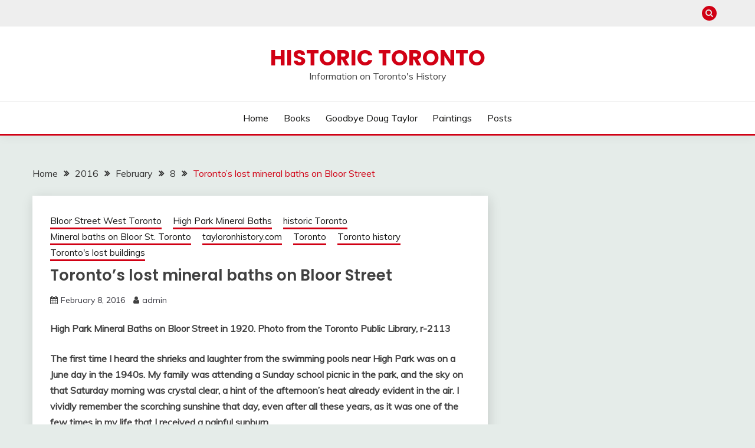

--- FILE ---
content_type: text/html; charset=UTF-8
request_url: https://tayloronhistory.com/2016/02/08/torontos-lost-mineral-baths-on-bloor-street/
body_size: 106421
content:
<!doctype html>
<html lang="en-US">
<head>
	<meta charset="UTF-8">
	<meta name="viewport" content="width=device-width, initial-scale=1">
	<link rel="profile" href="https://gmpg.org/xfn/11">

	<title>Toronto’s lost mineral baths on Bloor Street - Historic Toronto</title>
<meta name="description" content="High Park Mineral Baths on Bloor Street in 1920. Photo from the Toronto Public Library, r-2113 The first time I heard the shrieks and laughter from the swimming pools near High Park was on a June day in the 1940s. My family was attending a Sunday school picnic in the park,&hellip;">
<meta name="robots" content="index, follow, max-snippet:-1, max-image-preview:large, max-video-preview:-1">
<link rel="canonical" href="https://tayloronhistory.com/2016/02/08/torontos-lost-mineral-baths-on-bloor-street/">
<meta property="og:url" content="https://tayloronhistory.com/2016/02/08/torontos-lost-mineral-baths-on-bloor-street/">
<meta property="og:site_name" content="Historic Toronto">
<meta property="og:locale" content="en_US">
<meta property="og:type" content="article">
<meta property="article:author" content="">
<meta property="article:publisher" content="">
<meta property="article:section" content="Bloor Street West Toronto">
<meta property="article:tag" content="High Park Mineral Baths Toronto">
<meta property="article:tag" content="High Park Toronto">
<meta property="article:tag" content="Mineral Baths on Bloor Street Toronto">
<meta property="og:title" content="Toronto’s lost mineral baths on Bloor Street - Historic Toronto">
<meta property="og:description" content="High Park Mineral Baths on Bloor Street in 1920. Photo from the Toronto Public Library, r-2113 The first time I heard the shrieks and laughter from the swimming pools near High Park was on a June day in the 1940s. My family was attending a Sunday school picnic in the park,&hellip;">
<meta property="fb:pages" content="">
<meta property="fb:admins" content="">
<meta property="fb:app_id" content="">
<meta name="twitter:card" content="summary">
<meta name="twitter:site" content="">
<meta name="twitter:creator" content="">
<meta name="twitter:title" content="Toronto’s lost mineral baths on Bloor Street - Historic Toronto">
<meta name="twitter:description" content="High Park Mineral Baths on Bloor Street in 1920. Photo from the Toronto Public Library, r-2113 The first time I heard the shrieks and laughter from the swimming pools near High Park was on a June day in the 1940s. My family was attending a Sunday school picnic in the park,&hellip;">
<link rel='dns-prefetch' href='//fonts.googleapis.com' />
<link rel="alternate" type="application/rss+xml" title="Historic Toronto &raquo; Feed" href="https://tayloronhistory.com/feed/" />
<link rel="alternate" title="oEmbed (JSON)" type="application/json+oembed" href="https://tayloronhistory.com/wp-json/oembed/1.0/embed?url=https%3A%2F%2Ftayloronhistory.com%2F2016%2F02%2F08%2Ftorontos-lost-mineral-baths-on-bloor-street%2F" />
<link rel="alternate" title="oEmbed (XML)" type="text/xml+oembed" href="https://tayloronhistory.com/wp-json/oembed/1.0/embed?url=https%3A%2F%2Ftayloronhistory.com%2F2016%2F02%2F08%2Ftorontos-lost-mineral-baths-on-bloor-street%2F&#038;format=xml" />
<style id='wp-img-auto-sizes-contain-inline-css'>
img:is([sizes=auto i],[sizes^="auto," i]){contain-intrinsic-size:3000px 1500px}
/*# sourceURL=wp-img-auto-sizes-contain-inline-css */
</style>
<style id='wp-emoji-styles-inline-css'>

	img.wp-smiley, img.emoji {
		display: inline !important;
		border: none !important;
		box-shadow: none !important;
		height: 1em !important;
		width: 1em !important;
		margin: 0 0.07em !important;
		vertical-align: -0.1em !important;
		background: none !important;
		padding: 0 !important;
	}
/*# sourceURL=wp-emoji-styles-inline-css */
</style>
<style id='wp-block-library-inline-css'>
:root{--wp-block-synced-color:#7a00df;--wp-block-synced-color--rgb:122,0,223;--wp-bound-block-color:var(--wp-block-synced-color);--wp-editor-canvas-background:#ddd;--wp-admin-theme-color:#007cba;--wp-admin-theme-color--rgb:0,124,186;--wp-admin-theme-color-darker-10:#006ba1;--wp-admin-theme-color-darker-10--rgb:0,107,160.5;--wp-admin-theme-color-darker-20:#005a87;--wp-admin-theme-color-darker-20--rgb:0,90,135;--wp-admin-border-width-focus:2px}@media (min-resolution:192dpi){:root{--wp-admin-border-width-focus:1.5px}}.wp-element-button{cursor:pointer}:root .has-very-light-gray-background-color{background-color:#eee}:root .has-very-dark-gray-background-color{background-color:#313131}:root .has-very-light-gray-color{color:#eee}:root .has-very-dark-gray-color{color:#313131}:root .has-vivid-green-cyan-to-vivid-cyan-blue-gradient-background{background:linear-gradient(135deg,#00d084,#0693e3)}:root .has-purple-crush-gradient-background{background:linear-gradient(135deg,#34e2e4,#4721fb 50%,#ab1dfe)}:root .has-hazy-dawn-gradient-background{background:linear-gradient(135deg,#faaca8,#dad0ec)}:root .has-subdued-olive-gradient-background{background:linear-gradient(135deg,#fafae1,#67a671)}:root .has-atomic-cream-gradient-background{background:linear-gradient(135deg,#fdd79a,#004a59)}:root .has-nightshade-gradient-background{background:linear-gradient(135deg,#330968,#31cdcf)}:root .has-midnight-gradient-background{background:linear-gradient(135deg,#020381,#2874fc)}:root{--wp--preset--font-size--normal:16px;--wp--preset--font-size--huge:42px}.has-regular-font-size{font-size:1em}.has-larger-font-size{font-size:2.625em}.has-normal-font-size{font-size:var(--wp--preset--font-size--normal)}.has-huge-font-size{font-size:var(--wp--preset--font-size--huge)}.has-text-align-center{text-align:center}.has-text-align-left{text-align:left}.has-text-align-right{text-align:right}.has-fit-text{white-space:nowrap!important}#end-resizable-editor-section{display:none}.aligncenter{clear:both}.items-justified-left{justify-content:flex-start}.items-justified-center{justify-content:center}.items-justified-right{justify-content:flex-end}.items-justified-space-between{justify-content:space-between}.screen-reader-text{border:0;clip-path:inset(50%);height:1px;margin:-1px;overflow:hidden;padding:0;position:absolute;width:1px;word-wrap:normal!important}.screen-reader-text:focus{background-color:#ddd;clip-path:none;color:#444;display:block;font-size:1em;height:auto;left:5px;line-height:normal;padding:15px 23px 14px;text-decoration:none;top:5px;width:auto;z-index:100000}html :where(.has-border-color){border-style:solid}html :where([style*=border-top-color]){border-top-style:solid}html :where([style*=border-right-color]){border-right-style:solid}html :where([style*=border-bottom-color]){border-bottom-style:solid}html :where([style*=border-left-color]){border-left-style:solid}html :where([style*=border-width]){border-style:solid}html :where([style*=border-top-width]){border-top-style:solid}html :where([style*=border-right-width]){border-right-style:solid}html :where([style*=border-bottom-width]){border-bottom-style:solid}html :where([style*=border-left-width]){border-left-style:solid}html :where(img[class*=wp-image-]){height:auto;max-width:100%}:where(figure){margin:0 0 1em}html :where(.is-position-sticky){--wp-admin--admin-bar--position-offset:var(--wp-admin--admin-bar--height,0px)}@media screen and (max-width:600px){html :where(.is-position-sticky){--wp-admin--admin-bar--position-offset:0px}}

/*# sourceURL=wp-block-library-inline-css */
</style><style id='wp-block-archives-inline-css'>
.wp-block-archives{box-sizing:border-box}.wp-block-archives-dropdown label{display:block}
/*# sourceURL=https://tayloronhistory.com/wp-includes/blocks/archives/style.min.css */
</style>
<style id='wp-block-categories-inline-css'>
.wp-block-categories{box-sizing:border-box}.wp-block-categories.alignleft{margin-right:2em}.wp-block-categories.alignright{margin-left:2em}.wp-block-categories.wp-block-categories-dropdown.aligncenter{text-align:center}.wp-block-categories .wp-block-categories__label{display:block;width:100%}
/*# sourceURL=https://tayloronhistory.com/wp-includes/blocks/categories/style.min.css */
</style>
<style id='wp-block-latest-comments-inline-css'>
ol.wp-block-latest-comments{box-sizing:border-box;margin-left:0}:where(.wp-block-latest-comments:not([style*=line-height] .wp-block-latest-comments__comment)){line-height:1.1}:where(.wp-block-latest-comments:not([style*=line-height] .wp-block-latest-comments__comment-excerpt p)){line-height:1.8}.has-dates :where(.wp-block-latest-comments:not([style*=line-height])),.has-excerpts :where(.wp-block-latest-comments:not([style*=line-height])){line-height:1.5}.wp-block-latest-comments .wp-block-latest-comments{padding-left:0}.wp-block-latest-comments__comment{list-style:none;margin-bottom:1em}.has-avatars .wp-block-latest-comments__comment{list-style:none;min-height:2.25em}.has-avatars .wp-block-latest-comments__comment .wp-block-latest-comments__comment-excerpt,.has-avatars .wp-block-latest-comments__comment .wp-block-latest-comments__comment-meta{margin-left:3.25em}.wp-block-latest-comments__comment-excerpt p{font-size:.875em;margin:.36em 0 1.4em}.wp-block-latest-comments__comment-date{display:block;font-size:.75em}.wp-block-latest-comments .avatar,.wp-block-latest-comments__comment-avatar{border-radius:1.5em;display:block;float:left;height:2.5em;margin-right:.75em;width:2.5em}.wp-block-latest-comments[class*=-font-size] a,.wp-block-latest-comments[style*=font-size] a{font-size:inherit}
/*# sourceURL=https://tayloronhistory.com/wp-includes/blocks/latest-comments/style.min.css */
</style>
<style id='wp-block-latest-posts-inline-css'>
.wp-block-latest-posts{box-sizing:border-box}.wp-block-latest-posts.alignleft{margin-right:2em}.wp-block-latest-posts.alignright{margin-left:2em}.wp-block-latest-posts.wp-block-latest-posts__list{list-style:none}.wp-block-latest-posts.wp-block-latest-posts__list li{clear:both;overflow-wrap:break-word}.wp-block-latest-posts.is-grid{display:flex;flex-wrap:wrap}.wp-block-latest-posts.is-grid li{margin:0 1.25em 1.25em 0;width:100%}@media (min-width:600px){.wp-block-latest-posts.columns-2 li{width:calc(50% - .625em)}.wp-block-latest-posts.columns-2 li:nth-child(2n){margin-right:0}.wp-block-latest-posts.columns-3 li{width:calc(33.33333% - .83333em)}.wp-block-latest-posts.columns-3 li:nth-child(3n){margin-right:0}.wp-block-latest-posts.columns-4 li{width:calc(25% - .9375em)}.wp-block-latest-posts.columns-4 li:nth-child(4n){margin-right:0}.wp-block-latest-posts.columns-5 li{width:calc(20% - 1em)}.wp-block-latest-posts.columns-5 li:nth-child(5n){margin-right:0}.wp-block-latest-posts.columns-6 li{width:calc(16.66667% - 1.04167em)}.wp-block-latest-posts.columns-6 li:nth-child(6n){margin-right:0}}:root :where(.wp-block-latest-posts.is-grid){padding:0}:root :where(.wp-block-latest-posts.wp-block-latest-posts__list){padding-left:0}.wp-block-latest-posts__post-author,.wp-block-latest-posts__post-date{display:block;font-size:.8125em}.wp-block-latest-posts__post-excerpt,.wp-block-latest-posts__post-full-content{margin-bottom:1em;margin-top:.5em}.wp-block-latest-posts__featured-image a{display:inline-block}.wp-block-latest-posts__featured-image img{height:auto;max-width:100%;width:auto}.wp-block-latest-posts__featured-image.alignleft{float:left;margin-right:1em}.wp-block-latest-posts__featured-image.alignright{float:right;margin-left:1em}.wp-block-latest-posts__featured-image.aligncenter{margin-bottom:1em;text-align:center}
/*# sourceURL=https://tayloronhistory.com/wp-includes/blocks/latest-posts/style.min.css */
</style>
<style id='wp-block-page-list-inline-css'>
.wp-block-navigation .wp-block-page-list{align-items:var(--navigation-layout-align,initial);background-color:inherit;display:flex;flex-direction:var(--navigation-layout-direction,initial);flex-wrap:var(--navigation-layout-wrap,wrap);justify-content:var(--navigation-layout-justify,initial)}.wp-block-navigation .wp-block-navigation-item{background-color:inherit}.wp-block-page-list{box-sizing:border-box}
/*# sourceURL=https://tayloronhistory.com/wp-includes/blocks/page-list/style.min.css */
</style>
<style id='wp-block-search-inline-css'>
.wp-block-search__button{margin-left:10px;word-break:normal}.wp-block-search__button.has-icon{line-height:0}.wp-block-search__button svg{height:1.25em;min-height:24px;min-width:24px;width:1.25em;fill:currentColor;vertical-align:text-bottom}:where(.wp-block-search__button){border:1px solid #ccc;padding:6px 10px}.wp-block-search__inside-wrapper{display:flex;flex:auto;flex-wrap:nowrap;max-width:100%}.wp-block-search__label{width:100%}.wp-block-search.wp-block-search__button-only .wp-block-search__button{box-sizing:border-box;display:flex;flex-shrink:0;justify-content:center;margin-left:0;max-width:100%}.wp-block-search.wp-block-search__button-only .wp-block-search__inside-wrapper{min-width:0!important;transition-property:width}.wp-block-search.wp-block-search__button-only .wp-block-search__input{flex-basis:100%;transition-duration:.3s}.wp-block-search.wp-block-search__button-only.wp-block-search__searchfield-hidden,.wp-block-search.wp-block-search__button-only.wp-block-search__searchfield-hidden .wp-block-search__inside-wrapper{overflow:hidden}.wp-block-search.wp-block-search__button-only.wp-block-search__searchfield-hidden .wp-block-search__input{border-left-width:0!important;border-right-width:0!important;flex-basis:0;flex-grow:0;margin:0;min-width:0!important;padding-left:0!important;padding-right:0!important;width:0!important}:where(.wp-block-search__input){appearance:none;border:1px solid #949494;flex-grow:1;font-family:inherit;font-size:inherit;font-style:inherit;font-weight:inherit;letter-spacing:inherit;line-height:inherit;margin-left:0;margin-right:0;min-width:3rem;padding:8px;text-decoration:unset!important;text-transform:inherit}:where(.wp-block-search__button-inside .wp-block-search__inside-wrapper){background-color:#fff;border:1px solid #949494;box-sizing:border-box;padding:4px}:where(.wp-block-search__button-inside .wp-block-search__inside-wrapper) .wp-block-search__input{border:none;border-radius:0;padding:0 4px}:where(.wp-block-search__button-inside .wp-block-search__inside-wrapper) .wp-block-search__input:focus{outline:none}:where(.wp-block-search__button-inside .wp-block-search__inside-wrapper) :where(.wp-block-search__button){padding:4px 8px}.wp-block-search.aligncenter .wp-block-search__inside-wrapper{margin:auto}.wp-block[data-align=right] .wp-block-search.wp-block-search__button-only .wp-block-search__inside-wrapper{float:right}
/*# sourceURL=https://tayloronhistory.com/wp-includes/blocks/search/style.min.css */
</style>
<style id='wp-block-search-theme-inline-css'>
.wp-block-search .wp-block-search__label{font-weight:700}.wp-block-search__button{border:1px solid #ccc;padding:.375em .625em}
/*# sourceURL=https://tayloronhistory.com/wp-includes/blocks/search/theme.min.css */
</style>
<style id='wp-block-group-inline-css'>
.wp-block-group{box-sizing:border-box}:where(.wp-block-group.wp-block-group-is-layout-constrained){position:relative}
/*# sourceURL=https://tayloronhistory.com/wp-includes/blocks/group/style.min.css */
</style>
<style id='wp-block-group-theme-inline-css'>
:where(.wp-block-group.has-background){padding:1.25em 2.375em}
/*# sourceURL=https://tayloronhistory.com/wp-includes/blocks/group/theme.min.css */
</style>
<style id='global-styles-inline-css'>
:root{--wp--preset--aspect-ratio--square: 1;--wp--preset--aspect-ratio--4-3: 4/3;--wp--preset--aspect-ratio--3-4: 3/4;--wp--preset--aspect-ratio--3-2: 3/2;--wp--preset--aspect-ratio--2-3: 2/3;--wp--preset--aspect-ratio--16-9: 16/9;--wp--preset--aspect-ratio--9-16: 9/16;--wp--preset--color--black: #000000;--wp--preset--color--cyan-bluish-gray: #abb8c3;--wp--preset--color--white: #ffffff;--wp--preset--color--pale-pink: #f78da7;--wp--preset--color--vivid-red: #cf2e2e;--wp--preset--color--luminous-vivid-orange: #ff6900;--wp--preset--color--luminous-vivid-amber: #fcb900;--wp--preset--color--light-green-cyan: #7bdcb5;--wp--preset--color--vivid-green-cyan: #00d084;--wp--preset--color--pale-cyan-blue: #8ed1fc;--wp--preset--color--vivid-cyan-blue: #0693e3;--wp--preset--color--vivid-purple: #9b51e0;--wp--preset--gradient--vivid-cyan-blue-to-vivid-purple: linear-gradient(135deg,rgb(6,147,227) 0%,rgb(155,81,224) 100%);--wp--preset--gradient--light-green-cyan-to-vivid-green-cyan: linear-gradient(135deg,rgb(122,220,180) 0%,rgb(0,208,130) 100%);--wp--preset--gradient--luminous-vivid-amber-to-luminous-vivid-orange: linear-gradient(135deg,rgb(252,185,0) 0%,rgb(255,105,0) 100%);--wp--preset--gradient--luminous-vivid-orange-to-vivid-red: linear-gradient(135deg,rgb(255,105,0) 0%,rgb(207,46,46) 100%);--wp--preset--gradient--very-light-gray-to-cyan-bluish-gray: linear-gradient(135deg,rgb(238,238,238) 0%,rgb(169,184,195) 100%);--wp--preset--gradient--cool-to-warm-spectrum: linear-gradient(135deg,rgb(74,234,220) 0%,rgb(151,120,209) 20%,rgb(207,42,186) 40%,rgb(238,44,130) 60%,rgb(251,105,98) 80%,rgb(254,248,76) 100%);--wp--preset--gradient--blush-light-purple: linear-gradient(135deg,rgb(255,206,236) 0%,rgb(152,150,240) 100%);--wp--preset--gradient--blush-bordeaux: linear-gradient(135deg,rgb(254,205,165) 0%,rgb(254,45,45) 50%,rgb(107,0,62) 100%);--wp--preset--gradient--luminous-dusk: linear-gradient(135deg,rgb(255,203,112) 0%,rgb(199,81,192) 50%,rgb(65,88,208) 100%);--wp--preset--gradient--pale-ocean: linear-gradient(135deg,rgb(255,245,203) 0%,rgb(182,227,212) 50%,rgb(51,167,181) 100%);--wp--preset--gradient--electric-grass: linear-gradient(135deg,rgb(202,248,128) 0%,rgb(113,206,126) 100%);--wp--preset--gradient--midnight: linear-gradient(135deg,rgb(2,3,129) 0%,rgb(40,116,252) 100%);--wp--preset--font-size--small: 16px;--wp--preset--font-size--medium: 20px;--wp--preset--font-size--large: 25px;--wp--preset--font-size--x-large: 42px;--wp--preset--font-size--larger: 35px;--wp--preset--spacing--20: 0.44rem;--wp--preset--spacing--30: 0.67rem;--wp--preset--spacing--40: 1rem;--wp--preset--spacing--50: 1.5rem;--wp--preset--spacing--60: 2.25rem;--wp--preset--spacing--70: 3.38rem;--wp--preset--spacing--80: 5.06rem;--wp--preset--shadow--natural: 6px 6px 9px rgba(0, 0, 0, 0.2);--wp--preset--shadow--deep: 12px 12px 50px rgba(0, 0, 0, 0.4);--wp--preset--shadow--sharp: 6px 6px 0px rgba(0, 0, 0, 0.2);--wp--preset--shadow--outlined: 6px 6px 0px -3px rgb(255, 255, 255), 6px 6px rgb(0, 0, 0);--wp--preset--shadow--crisp: 6px 6px 0px rgb(0, 0, 0);}:where(.is-layout-flex){gap: 0.5em;}:where(.is-layout-grid){gap: 0.5em;}body .is-layout-flex{display: flex;}.is-layout-flex{flex-wrap: wrap;align-items: center;}.is-layout-flex > :is(*, div){margin: 0;}body .is-layout-grid{display: grid;}.is-layout-grid > :is(*, div){margin: 0;}:where(.wp-block-columns.is-layout-flex){gap: 2em;}:where(.wp-block-columns.is-layout-grid){gap: 2em;}:where(.wp-block-post-template.is-layout-flex){gap: 1.25em;}:where(.wp-block-post-template.is-layout-grid){gap: 1.25em;}.has-black-color{color: var(--wp--preset--color--black) !important;}.has-cyan-bluish-gray-color{color: var(--wp--preset--color--cyan-bluish-gray) !important;}.has-white-color{color: var(--wp--preset--color--white) !important;}.has-pale-pink-color{color: var(--wp--preset--color--pale-pink) !important;}.has-vivid-red-color{color: var(--wp--preset--color--vivid-red) !important;}.has-luminous-vivid-orange-color{color: var(--wp--preset--color--luminous-vivid-orange) !important;}.has-luminous-vivid-amber-color{color: var(--wp--preset--color--luminous-vivid-amber) !important;}.has-light-green-cyan-color{color: var(--wp--preset--color--light-green-cyan) !important;}.has-vivid-green-cyan-color{color: var(--wp--preset--color--vivid-green-cyan) !important;}.has-pale-cyan-blue-color{color: var(--wp--preset--color--pale-cyan-blue) !important;}.has-vivid-cyan-blue-color{color: var(--wp--preset--color--vivid-cyan-blue) !important;}.has-vivid-purple-color{color: var(--wp--preset--color--vivid-purple) !important;}.has-black-background-color{background-color: var(--wp--preset--color--black) !important;}.has-cyan-bluish-gray-background-color{background-color: var(--wp--preset--color--cyan-bluish-gray) !important;}.has-white-background-color{background-color: var(--wp--preset--color--white) !important;}.has-pale-pink-background-color{background-color: var(--wp--preset--color--pale-pink) !important;}.has-vivid-red-background-color{background-color: var(--wp--preset--color--vivid-red) !important;}.has-luminous-vivid-orange-background-color{background-color: var(--wp--preset--color--luminous-vivid-orange) !important;}.has-luminous-vivid-amber-background-color{background-color: var(--wp--preset--color--luminous-vivid-amber) !important;}.has-light-green-cyan-background-color{background-color: var(--wp--preset--color--light-green-cyan) !important;}.has-vivid-green-cyan-background-color{background-color: var(--wp--preset--color--vivid-green-cyan) !important;}.has-pale-cyan-blue-background-color{background-color: var(--wp--preset--color--pale-cyan-blue) !important;}.has-vivid-cyan-blue-background-color{background-color: var(--wp--preset--color--vivid-cyan-blue) !important;}.has-vivid-purple-background-color{background-color: var(--wp--preset--color--vivid-purple) !important;}.has-black-border-color{border-color: var(--wp--preset--color--black) !important;}.has-cyan-bluish-gray-border-color{border-color: var(--wp--preset--color--cyan-bluish-gray) !important;}.has-white-border-color{border-color: var(--wp--preset--color--white) !important;}.has-pale-pink-border-color{border-color: var(--wp--preset--color--pale-pink) !important;}.has-vivid-red-border-color{border-color: var(--wp--preset--color--vivid-red) !important;}.has-luminous-vivid-orange-border-color{border-color: var(--wp--preset--color--luminous-vivid-orange) !important;}.has-luminous-vivid-amber-border-color{border-color: var(--wp--preset--color--luminous-vivid-amber) !important;}.has-light-green-cyan-border-color{border-color: var(--wp--preset--color--light-green-cyan) !important;}.has-vivid-green-cyan-border-color{border-color: var(--wp--preset--color--vivid-green-cyan) !important;}.has-pale-cyan-blue-border-color{border-color: var(--wp--preset--color--pale-cyan-blue) !important;}.has-vivid-cyan-blue-border-color{border-color: var(--wp--preset--color--vivid-cyan-blue) !important;}.has-vivid-purple-border-color{border-color: var(--wp--preset--color--vivid-purple) !important;}.has-vivid-cyan-blue-to-vivid-purple-gradient-background{background: var(--wp--preset--gradient--vivid-cyan-blue-to-vivid-purple) !important;}.has-light-green-cyan-to-vivid-green-cyan-gradient-background{background: var(--wp--preset--gradient--light-green-cyan-to-vivid-green-cyan) !important;}.has-luminous-vivid-amber-to-luminous-vivid-orange-gradient-background{background: var(--wp--preset--gradient--luminous-vivid-amber-to-luminous-vivid-orange) !important;}.has-luminous-vivid-orange-to-vivid-red-gradient-background{background: var(--wp--preset--gradient--luminous-vivid-orange-to-vivid-red) !important;}.has-very-light-gray-to-cyan-bluish-gray-gradient-background{background: var(--wp--preset--gradient--very-light-gray-to-cyan-bluish-gray) !important;}.has-cool-to-warm-spectrum-gradient-background{background: var(--wp--preset--gradient--cool-to-warm-spectrum) !important;}.has-blush-light-purple-gradient-background{background: var(--wp--preset--gradient--blush-light-purple) !important;}.has-blush-bordeaux-gradient-background{background: var(--wp--preset--gradient--blush-bordeaux) !important;}.has-luminous-dusk-gradient-background{background: var(--wp--preset--gradient--luminous-dusk) !important;}.has-pale-ocean-gradient-background{background: var(--wp--preset--gradient--pale-ocean) !important;}.has-electric-grass-gradient-background{background: var(--wp--preset--gradient--electric-grass) !important;}.has-midnight-gradient-background{background: var(--wp--preset--gradient--midnight) !important;}.has-small-font-size{font-size: var(--wp--preset--font-size--small) !important;}.has-medium-font-size{font-size: var(--wp--preset--font-size--medium) !important;}.has-large-font-size{font-size: var(--wp--preset--font-size--large) !important;}.has-x-large-font-size{font-size: var(--wp--preset--font-size--x-large) !important;}
/*# sourceURL=global-styles-inline-css */
</style>

<style id='classic-theme-styles-inline-css'>
/*! This file is auto-generated */
.wp-block-button__link{color:#fff;background-color:#32373c;border-radius:9999px;box-shadow:none;text-decoration:none;padding:calc(.667em + 2px) calc(1.333em + 2px);font-size:1.125em}.wp-block-file__button{background:#32373c;color:#fff;text-decoration:none}
/*# sourceURL=/wp-includes/css/classic-themes.min.css */
</style>
<link rel='stylesheet' id='parent-style-css' href='https://tayloronhistory.com/wp-content/themes/fairy/style.css?ver=6.9' media='all' />
<link rel='stylesheet' id='child-style-css' href='https://tayloronhistory.com/wp-content/themes/fairy-child/style.css?ver=6.9' media='all' />
<link rel='stylesheet' id='Muli:400,300italic,300-css' href='//fonts.googleapis.com/css?family=Muli%3A400%2C300italic%2C300&#038;ver=6.9' media='all' />
<link rel='stylesheet' id='Poppins:400,500,600,700-css' href='//fonts.googleapis.com/css?family=Poppins%3A400%2C500%2C600%2C700&#038;ver=6.9' media='all' />
<link rel='stylesheet' id='font-awesome-4-css' href='https://tayloronhistory.com/wp-content/themes/fairy/candidthemes/assets/framework/Font-Awesome/css/font-awesome.min.css?ver=1.4.2' media='all' />
<link rel='stylesheet' id='slick-css' href='https://tayloronhistory.com/wp-content/themes/fairy/candidthemes/assets/framework/slick/slick.css?ver=1.4.2' media='all' />
<link rel='stylesheet' id='slick-theme-css' href='https://tayloronhistory.com/wp-content/themes/fairy/candidthemes/assets/framework/slick/slick-theme.css?ver=1.4.2' media='all' />
<link rel='stylesheet' id='fairy-style-css' href='https://tayloronhistory.com/wp-content/themes/fairy-child/style.css?ver=1.4.2' media='all' />
<style id='fairy-style-inline-css'>
.primary-color, p a, h1 a, h2 a, h3 a, h4 a, h5 a, .author-title a, figure a, table a, span a, strong a, li a, h1 a, .btn-primary-border, .main-navigation #primary-menu > li > a:hover, .widget-area .widget a:hover, .widget-area .widget a:focus, .card-bg-image .card_body a:hover, .main-navigation #primary-menu > li.focus > a, .card-blog-post .category-label-group a:hover, .card_title a:hover, .card-blog-post .entry-meta a:hover, .site-title a:visited, .post-navigation .nav-links > * a:hover, .post-navigation .nav-links > * a:focus, .wp-block-button.is-style-outline .wp-block-button__link, .error-404-title, .ct-dark-mode a:hover, .ct-dark-mode .widget ul li a:hover, .ct-dark-mode .widget-area .widget ul li a:hover, .ct-dark-mode .post-navigation .nav-links > * a, .ct-dark-mode .author-wrapper .author-title a, .ct-dark-mode .wp-calendar-nav a, .site-footer a:hover, .top-header-toggle-btn, .woocommerce ul.products li.product .woocommerce-loop-category__title:hover, .woocommerce ul.products li.product .woocommerce-loop-product__title:hover, .woocommerce ul.products li.product h3:hover, .entry-content dl a, .entry-content table a, .entry-content ul a, .breadcrumb-trail .trial-items a:hover, .breadcrumbs ul a:hover, .breadcrumb-trail .trial-items .trial-end a, .breadcrumbs ul li:last-child a, .comment-list .comment .comment-body a, .comment-list .comment .comment-body .comment-metadata a.comment-edit-link { color: #d10014; }.primary-bg, .btn-primary, .main-navigation ul ul a, #secondary .widget .widget-title:after, .search-form .search-submit, .category-label-group a:after, .posts-navigation .nav-links a, .category-label-group.bg-label a, .wp-block-button__link, .wp-block-button.is-style-outline .wp-block-button__link:hover, button, input[type="button"], input[type="reset"], input[type="submit"], .pagination .page-numbers.current, .pagination .page-numbers:hover, table #today, .tagcloud .tag-cloud-link:hover, .footer-go-to-top, .woocommerce ul.products li.product .button,
.woocommerce #respond input#submit.alt, .woocommerce a.button.alt, .woocommerce button.button.alt, .woocommerce input.button.alt,
.woocommerce #respond input#submit.alt.disabled, .woocommerce #respond input#submit.alt.disabled:hover, .woocommerce #respond input#submit.alt:disabled, .woocommerce #respond input#submit.alt:disabled:hover, .woocommerce #respond input#submit.alt:disabled[disabled], .woocommerce #respond input#submit.alt:disabled[disabled]:hover, .woocommerce a.button.alt.disabled, .woocommerce a.button.alt.disabled:hover, .woocommerce a.button.alt:disabled, .woocommerce a.button.alt:disabled:hover, .woocommerce a.button.alt:disabled[disabled], .woocommerce a.button.alt:disabled[disabled]:hover, .woocommerce button.button.alt.disabled, .woocommerce button.button.alt.disabled:hover, .woocommerce button.button.alt:disabled, .woocommerce button.button.alt:disabled:hover, .woocommerce button.button.alt:disabled[disabled], .woocommerce button.button.alt:disabled[disabled]:hover, .woocommerce input.button.alt.disabled, .woocommerce input.button.alt.disabled:hover, .woocommerce input.button.alt:disabled, .woocommerce input.button.alt:disabled:hover, .woocommerce input.button.alt:disabled[disabled], .woocommerce input.button.alt:disabled[disabled]:hover, .woocommerce .widget_price_filter .ui-slider .ui-slider-range, .woocommerce .widget_price_filter .ui-slider .ui-slider-handle, .fairy-menu-social li a[href*="mailto:"], .ajax-pagination .show-more { background-color: #d10014; }.primary-border, .btn-primary-border, .site-header-v2,.wp-block-button.is-style-outline .wp-block-button__link, .site-header-bottom, .ajax-pagination .show-more { border-color: #d10014; }a:focus, button.slick-arrow:focus, input[type=text]:focus, input[type=email]:focus, input[type=password]:focus, input[type=search]:focus, input[type=file]:focus, input[type=number]:focus, input[type=datetime]:focus, input[type=url]:focus, select:focus, textarea:focus { outline-color: #d10014; }.entry-content a { text-decoration-color: #d10014; }.post-thumbnail a:focus img, .card_media a:focus img, article.sticky .card-blog-post { border-color: #d10014; }.site-title, .site-title a, h1.site-title a, p.site-title a,  .site-title a:visited { color: #d10014; }.site-description { color: #404040; }
                    .card-bg-image:after, .card-bg-image.card-promo .card_media a:after{
                    background-image: linear-gradient(45deg, rgba(209, 0, 20, 0.5), rgba(0, 0, 0, 0.5));
                    }
                    
                    .entry-content a{
                   text-decoration: underline;
                    }
                    body, button, input, select, optgroup, textarea { font-family: 'Muli'; }h1, h2, h3, h4, h5, h6, .entry-content h1 { font-family: 'Poppins'; }
/*# sourceURL=fairy-style-inline-css */
</style>
<script src="https://tayloronhistory.com/wp-includes/js/jquery/jquery.min.js?ver=3.7.1" id="jquery-core-js"></script>
<script src="https://tayloronhistory.com/wp-includes/js/jquery/jquery-migrate.min.js?ver=3.4.1" id="jquery-migrate-js"></script>
<link rel="https://api.w.org/" href="https://tayloronhistory.com/wp-json/" /><link rel="alternate" title="JSON" type="application/json" href="https://tayloronhistory.com/wp-json/wp/v2/posts/381" /><link rel="EditURI" type="application/rsd+xml" title="RSD" href="https://tayloronhistory.com/xmlrpc.php?rsd" />
<meta name="generator" content="WordPress 6.9" />
<link rel='shortlink' href='https://tayloronhistory.com/?p=381' />
		<style id="wp-custom-css">
			.site-header-top-nav { display:none; }
#secondary { display: none; }		</style>
		</head>

<body class="wp-singular post-template-default single single-post postid-381 single-format-standard wp-embed-responsive wp-theme-fairy wp-child-theme-fairy-child ct-sticky-sidebar fairy-fontawesome-version-4">
<div id="page" class="site">
        <a class="skip-link screen-reader-text" href="#content">Skip to content</a>
            <section class="search-section">
            <div class="container">
                <button class="close-btn"><i class="fa fa-times"></i></button>
                <form role="search" method="get" class="search-form" action="https://tayloronhistory.com/">
				<label>
					<span class="screen-reader-text">Search for:</span>
					<input type="search" class="search-field" placeholder="Search &hellip;" value="" name="s" />
				</label>
				<input type="submit" class="search-submit" value="Search" />
			</form>            </div>
        </section>
            <header id="masthead" class="site-header text-center site-header-v2">
                            <section class="site-header-topbar">
                    <a href="#" class="top-header-toggle-btn">
                        <i class="fa fa-chevron-down" aria-hidden="true"></i>
                    </a>
                    <div class="container">
                        <div class="row">
                            <div class="col col-sm-2-3 col-md-2-3 col-lg-2-4">
                                        <nav class="site-header-top-nav">
            <ul id="menu-main" class="site-header-top-menu"><li id="menu-item-3378" class="menu-item menu-item-type-post_type menu-item-object-page menu-item-home menu-item-3378"><a href="https://tayloronhistory.com/">Home</a></li>
<li id="menu-item-3380" class="menu-item menu-item-type-post_type menu-item-object-page menu-item-3380"><a href="https://tayloronhistory.com/books/">Books</a></li>
<li id="menu-item-3381" class="menu-item menu-item-type-post_type menu-item-object-page menu-item-3381"><a href="https://tayloronhistory.com/about-doug/">Goodbye Doug Taylor</a></li>
<li id="menu-item-3386" class="menu-item menu-item-type-post_type menu-item-object-page menu-item-3386"><a href="https://tayloronhistory.com/paintings/">Paintings</a></li>
<li id="menu-item-3379" class="menu-item menu-item-type-post_type menu-item-object-page current_page_parent menu-item-3379"><a href="https://tayloronhistory.com/posts/">Posts</a></li>
</ul>        </nav>
                                </div>
                            <div class="col col-sm-1-3 col-md-1-3 col-lg-1-4">
                                <div class="fairy-menu-social topbar-flex-grid">
                                            <button class="search-toggle"><i class="fa fa-search"></i></button>
                                    </div>
                            </div>
                        </div>
                    </div>
                </section>
            
        <div id="site-nav-wrap">
            <section id="site-navigation" class="site-header-top header-main-bar" >
                <div class="container">
                    <div class="row">
                        <div class="col-1-1">
                                    <div class="site-branding">
                            <p class="site-title"><a href="https://tayloronhistory.com/" rel="home">Historic Toronto</a></p>
                            <p class="site-description">Information on Toronto&#039;s History</p>
                    </div><!-- .site-branding -->

        <button id="menu-toggle-button" class="menu-toggle" aria-controls="primary-menu" aria-expanded="false">
            <span class="line"></span>
            <span class="line"></span>
            <span class="line"></span>
        </button>
                            </div>

                    </div>
                </div>
            </section>

            <section class="site-header-bottom ">
                <div class="container">
                            <nav class="main-navigation">
            <ul id="primary-menu" class="nav navbar-nav nav-menu justify-content-center">
                <li class="menu-item menu-item-type-post_type menu-item-object-page menu-item-home menu-item-3378"><a href="https://tayloronhistory.com/">Home</a></li>
<li class="menu-item menu-item-type-post_type menu-item-object-page menu-item-3380"><a href="https://tayloronhistory.com/books/">Books</a></li>
<li class="menu-item menu-item-type-post_type menu-item-object-page menu-item-3381"><a href="https://tayloronhistory.com/about-doug/">Goodbye Doug Taylor</a></li>
<li class="menu-item menu-item-type-post_type menu-item-object-page menu-item-3386"><a href="https://tayloronhistory.com/paintings/">Paintings</a></li>
<li class="menu-item menu-item-type-post_type menu-item-object-page current_page_parent menu-item-3379"><a href="https://tayloronhistory.com/posts/">Posts</a></li>
                <button class="close_nav"><i class="fa fa-times"></i></button>
            </ul>
        </nav><!-- #site-navigation -->

                </div>
            </section>
        </div>
            </header><!-- #masthead -->
    <div id="content" class="site-content">
    <main class="site-main">
        <section class="single-section sec-spacing">
            <div class="container">
                                <div class="row ">
                    <div id="primary" class="col-1-1 col-md-2-3">

                                        <div class="fairy-breadcrumb-wrapper">
                    <div class='breadcrumbs init-animate clearfix'><div id='fairy-breadcrumbs' class='clearfix'><div role="navigation" aria-label="Breadcrumbs" class="breadcrumb-trail breadcrumbs" itemprop="breadcrumb"><ul class="trail-items" itemscope itemtype="http://schema.org/BreadcrumbList"><meta name="numberOfItems" content="5" /><meta name="itemListOrder" content="Ascending" /><li itemprop="itemListElement" itemscope itemtype="http://schema.org/ListItem" class="trail-item trail-begin"><a href="https://tayloronhistory.com/" rel="home" itemprop="item"><span itemprop="name">Home</span></a><meta itemprop="position" content="1" /></li><li itemprop="itemListElement" itemscope itemtype="http://schema.org/ListItem" class="trail-item"><a href="https://tayloronhistory.com/2016/" itemprop="item"><span itemprop="name">2016</span></a><meta itemprop="position" content="2" /></li><li itemprop="itemListElement" itemscope itemtype="http://schema.org/ListItem" class="trail-item"><a href="https://tayloronhistory.com/2016/02/" itemprop="item"><span itemprop="name">February</span></a><meta itemprop="position" content="3" /></li><li itemprop="itemListElement" itemscope itemtype="http://schema.org/ListItem" class="trail-item"><a href="https://tayloronhistory.com/2016/02/08/" itemprop="item"><span itemprop="name">8</span></a><meta itemprop="position" content="4" /></li><li itemprop="itemListElement" itemscope itemtype="http://schema.org/ListItem" class="trail-item trail-end"><a href="https://tayloronhistory.com/2016/02/08/torontos-lost-mineral-baths-on-bloor-street/" itemprop="item"><span itemprop="name">Toronto’s lost mineral baths on Bloor Street</span></a><meta itemprop="position" content="5" /></li></ul></div></div></div>                </div>

                        
<article id="post-381" class="post-381 post type-post status-publish format-standard hentry category-bloor-street-west-toronto category-high-park-mineral-baths category-historic-toronto category-mineral-baths-on-bloor-st-toronto category-tayloronhistory-com category-toronto category-toronto-history category-torontos-lost-buildings tag-high-park-mineral-baths-toronto tag-high-park-toronto tag-mineral-baths-on-bloor-street-toronto">
    <!-- for full single column card layout add [.card-full-width] class -->
    <div class="card card-blog-post card-full-width card-single-article">
                <div class="card_body">
            <div>
            <div class="category-label-group"><span class="cat-links"><a class="ct-cat-item-128" href="https://tayloronhistory.com/category/bloor-street-west-toronto/"  rel="category tag">Bloor Street West Toronto</a> <a class="ct-cat-item-149" href="https://tayloronhistory.com/category/high-park-mineral-baths/"  rel="category tag">High Park Mineral Baths</a> <a class="ct-cat-item-4" href="https://tayloronhistory.com/category/historic-toronto/"  rel="category tag">historic Toronto</a> <a class="ct-cat-item-150" href="https://tayloronhistory.com/category/mineral-baths-on-bloor-st-toronto/"  rel="category tag">Mineral baths on Bloor St. Toronto</a> <a class="ct-cat-item-6" href="https://tayloronhistory.com/category/tayloronhistory-com/"  rel="category tag">tayloronhistory.com</a> <a class="ct-cat-item-2" href="https://tayloronhistory.com/category/toronto/"  rel="category tag">Toronto</a> <a class="ct-cat-item-8" href="https://tayloronhistory.com/category/toronto-history/"  rel="category tag">Toronto history</a> <a class="ct-cat-item-31" href="https://tayloronhistory.com/category/torontos-lost-buildings/"  rel="category tag">Toronto&#039;s lost buildings</a> </span></div>

            <h1 class="card_title">Toronto’s lost mineral baths on Bloor Street</h1>                            <div class="entry-meta">
                    <span class="posted-on"><i class="fa fa-calendar"></i><a href="https://tayloronhistory.com/2016/02/08/torontos-lost-mineral-baths-on-bloor-street/" rel="bookmark"><time class="entry-date published updated" datetime="2016-02-08T05:34:11+00:00">February 8, 2016</time></a></span><span class="byline"> <span class="author vcard"><i class="fa fa-user"></i><a class="url fn n" href="https://tayloronhistory.com/author/admin_jhr8xsm8/">admin</a></span></span>                </div><!-- .entry-meta -->
                        </div>

            <div class="entry-content">
                <p><html><body></p>
<article class="amp-wp-article">
<div class="amp-wp-article-content">
<p><strong>High Park Mineral Baths on Bloor Street in 1920. Photo from the Toronto Public Library, r-2113</strong></p>
<p><strong>The first time</strong> <strong>I heard the shrieks and laughter from the swimming pools near High Park was on a June day in the 1940s. My family was attending a Sunday school picnic in the park, and the sky on that Saturday morning was crystal clear, a hint of the afternoon’s heat already evident in the air. I vividly remember the scorching sunshine that day, even after all these years, as it was one of the few times in my life that I received a painful sunburn. </strong></p>
<p><strong>When we arrived at High Park on the Bloor streetcar, I gazed enviously at the hords of bathers crowded around the pool. The explosive splashing of the divers hitting the cool waters of the pools echoed in the morning air. Even though I was unable to swim, I fantasized about crossing over Bloor Street to join the other kids, wishing that I too could scream madly as I jumped from the sky-scraping diving tower. When you are five years of age, you might as well “dream big.”</strong></p>
<p><strong>Alas, despite my imaginary bravado, I was confined to the wading pool inside High Park. Later in the day, I won a book as a prize in the “sack race,” but it did not compensate for being too young to visit the swimming pools. When I was a few years older, I learned that they were the “High Park Mineral Baths,” often referred to as the “Minnies.” L</strong><strong>ocated on the north side of Bloor Street West, they were between Quebec and Glendenan Avenues, across from Toronto’s largest park—High Park. The swimming pools were important during the summer months in Toronto, particularly before the popular pool at Sunnyside Beach opened in 1921. </strong></p>
<p><strong>The site where the mineral baths were located was purchased by George J. Leger in 1889. He was a retired businessman and politician, and when he bought the property, its northern boundary was on Gothic Avenue, its southern boundary on Bloor Street. He built a mansion, carriage house, and stable on the site, its postal address 32 Gothic Avenue. Leger named his mansion “Glandeboye,” after a place in Ireland that he remembered fondly. The view from the house was magnificent as it was on a hill, which on its western side overlooked the deep ravine that led down to Grenadier Pond. It was a wide ravine that was eventually filled in to allow the Bloor streetcar line to extend westward. In the late decades of the 19th century, the area to the north of High Park remained undeveloped, and was considered a rural district to the northwest of the city. </strong></p>
<p><strong>In 1905, George Leger sold the house and land to Dr. William McCormick from Bellevue, Ontario. Dr. McCormick’s wife was also a doctor, and together they renovated the mansion to create the High Park Sanatorium. It officially opened on June 27, 1907, and when full, it accommodated about 20 patient. The facility was associated with Kellogg’s Battle Creek Sanatorium in Michigan. Dr. Harvey Kellogg, the founder of the institution, was the creator of the breakfast cereal, “corn flakes.” Both sanatoriums treated diseases of the nervous system and promoted a healthy life style, stressing daily exercise and proper diet. In 1913, to assist his patients, Dr. McCormick built an outdoor swimming pool on the southern portion of his property, close to Bloor Street, believing that swimming in it would be therapeutic.</strong></p>
<p><strong>One research source states that the water for the swimming pool was likely from Wendigo Creek, which emptied into Grenadier Pond. However, another source states that the water was derived from artesian wells, one of them 80 feet deep and the other 650 feet in depth. Whatever the source, the water was cold and possessed a beneficial mineral content. It was said that the water was heated to 72 degrees Fahrenheit to accommodate the bathers. The pool’s shape was an elongated rectangle, and it was for the exclusive use of the patients of the sanatorium and their families. </strong></p>
<p><strong>In 1914, a year after the mineral baths were opened, the Toronto Civic Railway Company laid a single-track streetcar line along Bloor Street, westward from Dundas Street to Gothic Avenue. The High Park Mineral Baths were now at the terminus of the line, making them easily accessible by public transportation for residents across the city. The pool was enlarged and in 1915 and opened to the public. Difference hours were reserved for men, women, and mixed bathing. During the summer months, the pool was open from 9 am to 9 pm. </strong></p>
<p><strong>By 1917, because of the popularity of the mineral baths, a second pool was built, its dimensions about 50’ by 100’. </strong><strong>The old diving tower was replaced by one that had diving boards on different levels and several slides for descending into the water. Because of the increase in the amount of water needed for the pools, the natural sources became insufficient, and the facility commenced using water from the City of Toronto. </strong></p>
<p><strong>During the 1920s, the mineral baths were among the most highly attended swimming facilities in the city. In 1924, they hosted the Olympic Swimming Trials. During the 1940s and 1950s, the mansion on the hill overlooking the pools was the Strathcona Hospital, which served as a private maternity hospital. However, in the 1960s, plans commenced for the Bloor/Danforth subway. To accommodate the subway line, a portion of the land on the southwest side of the mineral baths was needed. As a result, the pools closed in 1962.</strong></p>
<p><strong>I never had an opportunity to swim in the High Park Mineral Baths, but as a boy, I visited Crang’s Swimming Pool, near St. Clair and Oakwood Avenues. Its source of water was a branch of Garrison Creek. I also can recall a swimming pool named “Pelmo Park,” which was on Jane Street near Church Avenue. As a teenager, I also swam in the heated pool beside Sunnyside Beach. Because Toronto’s summers do not linger long on the calendar, summer swimming was a treasured treat of childhood.  </strong></p>
<p><strong>In the 21st century, the magnificent mansion at 32 Gothic Avenue was renovated to create a luxury condominium named “Gothic Heritage Estates.” The three-storey building contains 7 spacious residential units.</strong></p>
<p><strong>Sources for this post:  </strong><strong>torontoist.com—http://losttoronto2—www.highparknature.org—www.visualreferencelibrary.ca—http”//jamesellisarchitect.wordpress. The archival photos were also extremely helpful in determining the history of the mineral baths.  </strong></p>
<p><strong>               Location of the High Park Mineral Baths.</strong></p>
<p><strong>The High Park Mineral Baths in 1913, when the pool was used exclusively by the patients of the sanatorium and their families. Photo from Toronto Archives, F1244, Item 8157.</strong> </p>
<p><strong>The first pool built on the sanatorium site. In the background, landfill is being dumped to fill in the ravine to allow Bloor Street to be extended westward. Toronto Archives, F1231, It. 292.</strong></p>
<p><strong>Bloor Street near High Park in 1914. This photo illustrates how rural the area was to the north of High Park in the early decades of the 20th century. Toronto Archives, F1244, It. 0018.</strong></p>
<p><strong>The minerals baths on August 29, 1915, after the original pool was enlarged. The mansion that George Leger built in 1889, which was sold to Dr. McCormick, can be seen on the hill, in the background.  Toronto Archives F1548, s0393, Item 12314.</strong></p>
<p><strong>    A view of the swimming pool in 1916. Toronto Public Library, r-2103.</strong></p>
<p><strong>    The High Park Mineral Baths in 1916, Toronto Public Library, r-2085.</strong></p>
<p><strong>A view of the pools on July 6, 1917, looking west from the east side. Toronto Archives, Fonds 200, S. 373, Item 489.</strong></p>
<p><strong>View looking north from Bloor Street in 1920. Visible are the swimming pools and the High Park Sanatorium on the hill. Toronto Public Library. r-4647.</strong></p>
<p><strong>Gazing north from Bloor Street West in 1920. The two buildings on the right-hand side of the photo remain in existence today. The Bloor subway was built behind these buildings. Photo from the Toronto Public Library, r-2086.</strong></p>
<p><strong>View of the pools in 1950, looking south from the hill where the sanatorium was once located. Bloor Street and the northern edge of High Park are in the background. Toronto Public Library, r-2104.</strong> </p>
<p><strong>            High Park Mineral Baths in 1953, Toronto Public Library, r-2117.</strong></p>
<p><strong>Gazing north to the house at 32 Gothic Avenue in 1953. Toronto Public Library, r-3796.</strong></p>
<p><strong>View in 2016 of Bloor Street West, where the High Park Mineral Baths were located.</strong></p>
<p><strong>View of the north side of Bloor Street, opposite High Park in 1920 (left) and in 2016 (right).</strong></p>
<p><strong>             The “Gothic Heritage Estates” today, at 32 Gothic Avenue. </strong></p>
<p><strong>Wood trim on the east side of the home of Dr. William McCormick, which was renovated to create a sanatorium.</strong></p>
<p><strong>            Verandas on the south and east sides of the McCormick house.</strong></p>
<p><strong>To view the Home Page for this blog</strong>: <a href="https://tayloronhistory.wordpress.com/"><strong>https://tayloronhistory.wordpress.com/</strong></a></p>
<p><strong>For more information about the topics explored on this blog:</strong></p>
<p><a href="https://tayloronhistory.wordpress.com/2016/03/02/tayloronhistory-comcheck-it-out/"><strong>https://tayloronhistory.wordpress.com/2016/03/02/tayloronhistory-comcheck-it-out/</strong></a></p>
<p><strong>The publication entitled, “Toronto’s Theatres and the Golden Age of the Silver Screen,” was written by the author of this blog. It</strong><strong><strong><strong> explores 50 of Toronto’s old theatres and contains over 80 archival photographs of the facades, marquees and interiors of the theatres. It relates anecdotes and stories by the author and others who experienced these grand old movie houses. </strong> </strong> </strong></p>
<p><strong>   To place an order for this book:</strong> </p>
<p><a href="https://www.historypress.net/catalogue/bookstore/books/Toronto-Theatres-and-the-Golden-Age-of-the-Silver-Screen/9781626194502"><strong>https://www.historypress.net/catalogue/bookstore/books/Toronto-Theatres-and-the-Golden-Age-of-the-Silver-Screen/9781626194502</strong></a><strong> .</strong></p>
<p><strong>Book also available in Chapter/Indigo, the Bell Lightbox Book Shop, and by phoning University of Toronto Press, Distribution: 416-667-7791 (ISBN 978.1.62619.450.2)</strong></p>
<p align="left"><strong>Another book, published by Dundurn Press, containing 80 of Toronto’s former movie theatres </strong><strong>will be released in June, 2016. It is entitled, “Toronto’s Movie Theatres of Yesteryear—Brought Back to Thrill You Again.” </strong><strong>It contains over 125 archival photographs and relates interesting anecdotes about these grand old theatres and their fascinating history.</strong></p>
<p><strong>Another publication, “Toronto Then and Now,” published by Pavilion Press (London, England) explores 75 of the city’s heritage sites.</strong><strong> This book will be released on June 1, 2016. </strong><strong>For further information follow the link to Amazon.com  </strong><a href="http://www.ipgbook.com/toronto--then-and-now---products-9781910904077.php?page_id=21"><strong>here</strong></a>  <strong>or to contact the publisher directly:</strong> </p>
<p><a href="http://www.ipgbook.com/toronto--then-and-now---products-9781910904077.php?page_id=21">http://www.ipgbook.com/toronto–then-and-now—products-9781910904077.php?page_id=21</a>.</p>
</p></div>
</article>
<p></body></html></p>
            </div>
            

        </div>
    </div>
                    <div class="related-post">
                                            <h2 class="post-title">Related Posts</h2>
                                        <div class="row">
                                                        <div class="col-1-1 col-sm-1-2 col-md-1-2">
                                    <div class="card card-blog-post card-full-width">
                                                                                <div class="card_body">
                                            <div class="category-label-group"><span class="cat-links"><a class="ct-cat-item-2" href="https://tayloronhistory.com/category/toronto/"  rel="category tag">Toronto</a> </span></div>                                            <h4 class="card_title">
                                                <a href="https://tayloronhistory.com/2020/08/09/goodbye-doug-taylor/">
                                                    Goodbye Doug Taylor                                                </a>
                                            </h4>
                                            <div class="entry-meta">
                                                <span class="posted-on"><i class="fa fa-calendar"></i><a href="https://tayloronhistory.com/2020/08/09/goodbye-doug-taylor/" rel="bookmark"><time class="entry-date published updated" datetime="2020-08-09T18:23:13+00:00">August 9, 2020</time></a></span><span class="byline"> <span class="author vcard"><i class="fa fa-user"></i><a class="url fn n" href="https://tayloronhistory.com/author/admin_jhr8xsm8/">admin</a></span></span>                                            </div>
                                        </div>
                                    </div>
                                </div>
                                                            <div class="col-1-1 col-sm-1-2 col-md-1-2">
                                    <div class="card card-blog-post card-full-width">
                                                                                <div class="card_body">
                                            <div class="category-label-group"><span class="cat-links"><a class="ct-cat-item-44" href="https://tayloronhistory.com/category/57-adelaide-st-court-house/"  rel="category tag">57 Adelaide St. (Court House)</a> <a class="ct-cat-item-45" href="https://tayloronhistory.com/category/adelaide-st-court-house-toronto/"  rel="category tag">Adelaide St. Court House, Toronto</a> <a class="ct-cat-item-11" href="https://tayloronhistory.com/category/architecture-toronto/"  rel="category tag">architecture toronto</a> <a class="ct-cat-item-4" href="https://tayloronhistory.com/category/historic-toronto/"  rel="category tag">historic Toronto</a> <a class="ct-cat-item-16" href="https://tayloronhistory.com/category/historic-toronto-buildings/"  rel="category tag">historic toronto buildings</a> <a class="ct-cat-item-20" href="https://tayloronhistory.com/category/history-of-roy-thomson-hall/"  rel="category tag">history of Roy Thomson Hall</a> <a class="ct-cat-item-5" href="https://tayloronhistory.com/category/local-history-toronto/"  rel="category tag">local history Toronto</a> <a class="ct-cat-item-17" href="https://tayloronhistory.com/category/paradise-theatre/"  rel="category tag">Paradise Theatre</a> <a class="ct-cat-item-21" href="https://tayloronhistory.com/category/roy-thomson-hall-toronto/"  rel="category tag">Roy Thomson Hall Toronto</a> <a class="ct-cat-item-6" href="https://tayloronhistory.com/category/tayloronhistory-com/"  rel="category tag">tayloronhistory.com</a> <a class="ct-cat-item-7" href="https://tayloronhistory.com/category/toronto-architecture/"  rel="category tag">toronto architecture</a> <a class="ct-cat-item-8" href="https://tayloronhistory.com/category/toronto-history/"  rel="category tag">Toronto history</a> <a class="ct-cat-item-18" href="https://tayloronhistory.com/category/toronto-theatres/"  rel="category tag">toronto theatres</a> <a class="ct-cat-item-15" href="https://tayloronhistory.com/category/torontos-heritage-buildings/"  rel="category tag">toronto&#039;s heritage buildings</a> <a class="ct-cat-item-22" href="https://tayloronhistory.com/category/torontos-modern-theatres/"  rel="category tag">toronto&#039;s modern theatres</a> <a class="ct-cat-item-19" href="https://tayloronhistory.com/category/torontos-old-theatres/"  rel="category tag">toronto&#039;s old theatres</a> <a class="ct-cat-item-10" href="https://tayloronhistory.com/category/tourism-toronto/"  rel="category tag">tourism Toronto</a> <a class="ct-cat-item-46" href="https://tayloronhistory.com/category/york-county-court-house-toronto/"  rel="category tag">York County Court House, Toronto</a> </span></div>                                            <h4 class="card_title">
                                                <a href="https://tayloronhistory.com/2019/12/07/paradise-regained-the-restoration-of-the-paradise-theatre/">
                                                    Paradise Regained –the restoration of the Paradise Theatre &#8211; Historic Toronto                                                </a>
                                            </h4>
                                            <div class="entry-meta">
                                                <span class="posted-on"><i class="fa fa-calendar"></i><a href="https://tayloronhistory.com/2019/12/07/paradise-regained-the-restoration-of-the-paradise-theatre/" rel="bookmark"><time class="entry-date published updated" datetime="2019-12-07T18:26:00+00:00">December 7, 2019</time></a></span><span class="byline"> <span class="author vcard"><i class="fa fa-user"></i><a class="url fn n" href="https://tayloronhistory.com/author/admin_jhr8xsm8/">admin</a></span></span>                                            </div>
                                        </div>
                                    </div>
                                </div>
                                                </div>

                                </div> <!-- .related-post -->
                <!-- Related Post Code Here -->

</article><!-- #post-381 -->

	<nav class="navigation post-navigation" aria-label="Posts">
		<h2 class="screen-reader-text">Post navigation</h2>
		<div class="nav-links"><div class="nav-previous"><a href="https://tayloronhistory.com/2016/02/04/the-lost-buildings-of-upper-canada-college-toronto/" rel="prev"><span class="nav-subtitle">Previous:</span> <span class="nav-title">The lost buildings of Upper Canada College, Toronto</span></a></div><div class="nav-next"><a href="https://tayloronhistory.com/2016/02/11/torontos-first-brick-home-built-by-quetton-st-george/" rel="next"><span class="nav-subtitle">Next:</span> <span class="nav-title">Toronto’s first brick home— built by Quetton St. George</span></a></div></div>
	</nav>                    </div>
                                            <div id="secondary" class="col-12 col-md-1-3 col-lg-1-3">
                            
<aside class="widget-area">
	<section id="block-2" class="widget widget_block widget_search"><form role="search" method="get" action="https://tayloronhistory.com/" class="wp-block-search__button-outside wp-block-search__text-button wp-block-search"    ><label class="wp-block-search__label" for="wp-block-search__input-1" >Search</label><div class="wp-block-search__inside-wrapper" ><input class="wp-block-search__input" id="wp-block-search__input-1" placeholder="" value="" type="search" name="s" required /><button aria-label="Search" class="wp-block-search__button wp-element-button" type="submit" >Search</button></div></form></section><section id="block-3" class="widget widget_block">
<div class="wp-block-group"><div class="wp-block-group__inner-container is-layout-flow wp-block-group-is-layout-flow"><ul class="wp-block-latest-posts__list wp-block-latest-posts"><li><a class="wp-block-latest-posts__post-title" href="https://tayloronhistory.com/2020/08/09/goodbye-doug-taylor/">Goodbye Doug Taylor</a></li>
<li><a class="wp-block-latest-posts__post-title" href="https://tayloronhistory.com/2019/12/07/paradise-regained-the-restoration-of-the-paradise-theatre/">Paradise Regained –the restoration of the Paradise Theatre &#8211; Historic Toronto</a></li>
<li><a class="wp-block-latest-posts__post-title" href="https://tayloronhistory.com/2019/11/19/the-story-of-the-roy-thomson-hall/">The Story of the Roy Thomson Hall &#8211; Historic Toronto</a></li>
<li><a class="wp-block-latest-posts__post-title" href="https://tayloronhistory.com/2019/05/29/the-third-york-county-court-house-adelaide-st/">The Third York County Court House (Adelaide St.)</a></li>
<li><a class="wp-block-latest-posts__post-title" href="https://tayloronhistory.com/2019/03/10/alllan-gardens-toronto-and-the-palm-house/">Alllan Gardens (Toronto) and the Palm House</a></li>
</ul></div></div>
</section><section id="block-4" class="widget widget_block">
<div class="wp-block-group"><div class="wp-block-group__inner-container is-layout-flow wp-block-group-is-layout-flow"><div class="no-comments wp-block-latest-comments">No comments to show.</div></div></div>
</section><section id="block-5" class="widget widget_block">
<div class="wp-block-group"><div class="wp-block-group__inner-container is-layout-flow wp-block-group-is-layout-flow"><ul class="wp-block-archives-list wp-block-archives">	<li><a href='https://tayloronhistory.com/2020/08/'>August 2020</a></li>
	<li><a href='https://tayloronhistory.com/2019/12/'>December 2019</a></li>
	<li><a href='https://tayloronhistory.com/2019/11/'>November 2019</a></li>
	<li><a href='https://tayloronhistory.com/2019/05/'>May 2019</a></li>
	<li><a href='https://tayloronhistory.com/2019/03/'>March 2019</a></li>
	<li><a href='https://tayloronhistory.com/2019/01/'>January 2019</a></li>
	<li><a href='https://tayloronhistory.com/2018/10/'>October 2018</a></li>
	<li><a href='https://tayloronhistory.com/2018/09/'>September 2018</a></li>
	<li><a href='https://tayloronhistory.com/2018/08/'>August 2018</a></li>
	<li><a href='https://tayloronhistory.com/2018/07/'>July 2018</a></li>
	<li><a href='https://tayloronhistory.com/2018/06/'>June 2018</a></li>
	<li><a href='https://tayloronhistory.com/2018/04/'>April 2018</a></li>
	<li><a href='https://tayloronhistory.com/2018/02/'>February 2018</a></li>
	<li><a href='https://tayloronhistory.com/2018/01/'>January 2018</a></li>
	<li><a href='https://tayloronhistory.com/2017/12/'>December 2017</a></li>
	<li><a href='https://tayloronhistory.com/2017/11/'>November 2017</a></li>
	<li><a href='https://tayloronhistory.com/2017/10/'>October 2017</a></li>
	<li><a href='https://tayloronhistory.com/2017/09/'>September 2017</a></li>
	<li><a href='https://tayloronhistory.com/2017/08/'>August 2017</a></li>
	<li><a href='https://tayloronhistory.com/2017/07/'>July 2017</a></li>
	<li><a href='https://tayloronhistory.com/2017/06/'>June 2017</a></li>
	<li><a href='https://tayloronhistory.com/2017/05/'>May 2017</a></li>
	<li><a href='https://tayloronhistory.com/2017/04/'>April 2017</a></li>
	<li><a href='https://tayloronhistory.com/2017/02/'>February 2017</a></li>
	<li><a href='https://tayloronhistory.com/2017/01/'>January 2017</a></li>
	<li><a href='https://tayloronhistory.com/2016/12/'>December 2016</a></li>
	<li><a href='https://tayloronhistory.com/2016/11/'>November 2016</a></li>
	<li><a href='https://tayloronhistory.com/2016/10/'>October 2016</a></li>
	<li><a href='https://tayloronhistory.com/2016/09/'>September 2016</a></li>
	<li><a href='https://tayloronhistory.com/2016/08/'>August 2016</a></li>
	<li><a href='https://tayloronhistory.com/2016/07/'>July 2016</a></li>
	<li><a href='https://tayloronhistory.com/2016/06/'>June 2016</a></li>
	<li><a href='https://tayloronhistory.com/2016/05/'>May 2016</a></li>
	<li><a href='https://tayloronhistory.com/2016/04/'>April 2016</a></li>
	<li><a href='https://tayloronhistory.com/2016/03/'>March 2016</a></li>
	<li><a href='https://tayloronhistory.com/2016/02/'>February 2016</a></li>
	<li><a href='https://tayloronhistory.com/2016/01/'>January 2016</a></li>
	<li><a href='https://tayloronhistory.com/2015/12/'>December 2015</a></li>
	<li><a href='https://tayloronhistory.com/2015/11/'>November 2015</a></li>
	<li><a href='https://tayloronhistory.com/2015/10/'>October 2015</a></li>
	<li><a href='https://tayloronhistory.com/2015/09/'>September 2015</a></li>
	<li><a href='https://tayloronhistory.com/2015/08/'>August 2015</a></li>
	<li><a href='https://tayloronhistory.com/2015/07/'>July 2015</a></li>
	<li><a href='https://tayloronhistory.com/2015/06/'>June 2015</a></li>
	<li><a href='https://tayloronhistory.com/2015/05/'>May 2015</a></li>
	<li><a href='https://tayloronhistory.com/2015/04/'>April 2015</a></li>
	<li><a href='https://tayloronhistory.com/2015/03/'>March 2015</a></li>
	<li><a href='https://tayloronhistory.com/2015/02/'>February 2015</a></li>
	<li><a href='https://tayloronhistory.com/2015/01/'>January 2015</a></li>
	<li><a href='https://tayloronhistory.com/2014/12/'>December 2014</a></li>
	<li><a href='https://tayloronhistory.com/2014/11/'>November 2014</a></li>
	<li><a href='https://tayloronhistory.com/2014/10/'>October 2014</a></li>
	<li><a href='https://tayloronhistory.com/2014/09/'>September 2014</a></li>
	<li><a href='https://tayloronhistory.com/2014/08/'>August 2014</a></li>
	<li><a href='https://tayloronhistory.com/2014/07/'>July 2014</a></li>
	<li><a href='https://tayloronhistory.com/2014/06/'>June 2014</a></li>
	<li><a href='https://tayloronhistory.com/2014/04/'>April 2014</a></li>
	<li><a href='https://tayloronhistory.com/2014/03/'>March 2014</a></li>
	<li><a href='https://tayloronhistory.com/2014/02/'>February 2014</a></li>
	<li><a href='https://tayloronhistory.com/2014/01/'>January 2014</a></li>
	<li><a href='https://tayloronhistory.com/2013/12/'>December 2013</a></li>
	<li><a href='https://tayloronhistory.com/2013/11/'>November 2013</a></li>
	<li><a href='https://tayloronhistory.com/2013/10/'>October 2013</a></li>
	<li><a href='https://tayloronhistory.com/2013/09/'>September 2013</a></li>
	<li><a href='https://tayloronhistory.com/2013/08/'>August 2013</a></li>
	<li><a href='https://tayloronhistory.com/2013/07/'>July 2013</a></li>
	<li><a href='https://tayloronhistory.com/2013/06/'>June 2013</a></li>
	<li><a href='https://tayloronhistory.com/2013/05/'>May 2013</a></li>
	<li><a href='https://tayloronhistory.com/2013/04/'>April 2013</a></li>
	<li><a href='https://tayloronhistory.com/2013/03/'>March 2013</a></li>
	<li><a href='https://tayloronhistory.com/2013/02/'>February 2013</a></li>
	<li><a href='https://tayloronhistory.com/2013/01/'>January 2013</a></li>
	<li><a href='https://tayloronhistory.com/2012/12/'>December 2012</a></li>
	<li><a href='https://tayloronhistory.com/2012/11/'>November 2012</a></li>
	<li><a href='https://tayloronhistory.com/2012/10/'>October 2012</a></li>
	<li><a href='https://tayloronhistory.com/2012/09/'>September 2012</a></li>
	<li><a href='https://tayloronhistory.com/2012/08/'>August 2012</a></li>
	<li><a href='https://tayloronhistory.com/2012/07/'>July 2012</a></li>
	<li><a href='https://tayloronhistory.com/2012/06/'>June 2012</a></li>
	<li><a href='https://tayloronhistory.com/2012/05/'>May 2012</a></li>
	<li><a href='https://tayloronhistory.com/2012/04/'>April 2012</a></li>
	<li><a href='https://tayloronhistory.com/2012/03/'>March 2012</a></li>
	<li><a href='https://tayloronhistory.com/2012/02/'>February 2012</a></li>
	<li><a href='https://tayloronhistory.com/2012/01/'>January 2012</a></li>
	<li><a href='https://tayloronhistory.com/2011/12/'>December 2011</a></li>
	<li><a href='https://tayloronhistory.com/2011/11/'>November 2011</a></li>
	<li><a href='https://tayloronhistory.com/2011/10/'>October 2011</a></li>
	<li><a href='https://tayloronhistory.com/2011/09/'>September 2011</a></li>
	<li><a href='https://tayloronhistory.com/2011/08/'>August 2011</a></li>
	<li><a href='https://tayloronhistory.com/2011/07/'>July 2011</a></li>
	<li><a href='https://tayloronhistory.com/2011/06/'>June 2011</a></li>
	<li><a href='https://tayloronhistory.com/2011/05/'>May 2011</a></li>
	<li><a href='https://tayloronhistory.com/2011/04/'>April 2011</a></li>
	<li><a href='https://tayloronhistory.com/2011/03/'>March 2011</a></li>
</ul></div></div>
</section><section id="block-6" class="widget widget_block">
<div class="wp-block-group"><div class="wp-block-group__inner-container is-layout-flow wp-block-group-is-layout-flow"><ul class="wp-block-categories-list wp-block-categories">	<li class="cat-item cat-item-77"><a href="https://tayloronhistory.com/category/1087-queen-street-west-toronto/">1087 Queen Street West Toronto</a>
</li>
	<li class="cat-item cat-item-142"><a href="https://tayloronhistory.com/category/25-augusta-avenue/">25 Augusta Avenue</a>
</li>
	<li class="cat-item cat-item-75"><a href="https://tayloronhistory.com/category/342-354-queen-st-west/">342-354 Queen St. West</a>
</li>
	<li class="cat-item cat-item-44"><a href="https://tayloronhistory.com/category/57-adelaide-st-court-house/">57 Adelaide St. (Court House)</a>
</li>
	<li class="cat-item cat-item-173"><a href="https://tayloronhistory.com/category/aa-record-store/">A&amp;A Record Store</a>
</li>
	<li class="cat-item cat-item-45"><a href="https://tayloronhistory.com/category/adelaide-st-court-house-toronto/">Adelaide St. Court House, Toronto</a>
</li>
	<li class="cat-item cat-item-181"><a href="https://tayloronhistory.com/category/adelaide-street-toronto/">Adelaide Street Toronto</a>
</li>
	<li class="cat-item cat-item-179"><a href="https://tayloronhistory.com/category/alex-wilson-community-garden/">Alex Wilson Community Garden</a>
</li>
	<li class="cat-item cat-item-99"><a href="https://tayloronhistory.com/category/allan-gardens-toronto/">Allan Gardens, Toronto</a>
</li>
	<li class="cat-item cat-item-138"><a href="https://tayloronhistory.com/category/arcadian-court-in-simpsons/">Arcadian Court in Simpson&#039;s</a>
</li>
	<li class="cat-item cat-item-11"><a href="https://tayloronhistory.com/category/architecture-toronto/">architecture toronto</a>
</li>
	<li class="cat-item cat-item-93"><a href="https://tayloronhistory.com/category/art-gallery-of-ontario/">Art Gallery of Ontario</a>
</li>
	<li class="cat-item cat-item-36"><a href="https://tayloronhistory.com/category/assasination-of-pres-kennedy/">assasination of Pres. Kennedy</a>
</li>
	<li class="cat-item cat-item-134"><a href="https://tayloronhistory.com/category/balcony-gardening/">balcony gardening</a>
</li>
	<li class="cat-item cat-item-115"><a href="https://tayloronhistory.com/category/bank-of-commerce-king-street/">Bank of Commerce King Street</a>
</li>
	<li class="cat-item cat-item-161"><a href="https://tayloronhistory.com/category/bank-of-commerce-on-king-street/">Bank of Commerce on King Street</a>
</li>
	<li class="cat-item cat-item-125"><a href="https://tayloronhistory.com/category/bank-of-toronto-king-and-bay-streets/">Bank of Toronto King and Bay Streets</a>
</li>
	<li class="cat-item cat-item-86"><a href="https://tayloronhistory.com/category/baseball-history-toronto/">baseball history Toronto</a>
</li>
	<li class="cat-item cat-item-186"><a href="https://tayloronhistory.com/category/bay-and-gable-houses-toronto/">Bay and Gable houses Toronto</a>
</li>
	<li class="cat-item cat-item-174"><a href="https://tayloronhistory.com/category/benvenuto/">Benvenuto</a>
</li>
	<li class="cat-item cat-item-204"><a href="https://tayloronhistory.com/category/black-bull-tavern-toronto/">Black Bull Tavern, Toronto</a>
</li>
	<li class="cat-item cat-item-167"><a href="https://tayloronhistory.com/category/bloor-street-and-avenue-road/">Bloor Street and Avenue Road</a>
</li>
	<li class="cat-item cat-item-128"><a href="https://tayloronhistory.com/category/bloor-street-west-toronto/">Bloor Street West Toronto</a>
</li>
	<li class="cat-item cat-item-187"><a href="https://tayloronhistory.com/category/bluebell-ferry-toronto/">Bluebell ferry- Toronto</a>
</li>
	<li class="cat-item cat-item-96"><a href="https://tayloronhistory.com/category/books-about-toronto/">books about Toronto</a>
</li>
	<li class="cat-item cat-item-107"><a href="https://tayloronhistory.com/category/brunswick-house-toronto/">Brunswick House Toronto</a>
</li>
	<li class="cat-item cat-item-34"><a href="https://tayloronhistory.com/category/canadian-national-exhibition-toronto/">Canadian National Exhibition Toronto</a>
</li>
	<li class="cat-item cat-item-130"><a href="https://tayloronhistory.com/category/captain-johns-toronto/">Captain John&#039;s Toronto</a>
</li>
	<li class="cat-item cat-item-139"><a href="https://tayloronhistory.com/category/cawthra-house-toronto/">Cawthra House Toronto</a>
</li>
	<li class="cat-item cat-item-58"><a href="https://tayloronhistory.com/category/central-buiidling-richmond-street/">Central Buiidling Richmond Street</a>
</li>
	<li class="cat-item cat-item-84"><a href="https://tayloronhistory.com/category/centre-isand-carousel/">centre Isand Carousel</a>
</li>
	<li class="cat-item cat-item-85"><a href="https://tayloronhistory.com/category/centre-island-1940s/">Centre Island 1940s</a>
</li>
	<li class="cat-item cat-item-126"><a href="https://tayloronhistory.com/category/centre-island-carousel/">Centre Island Carousel</a>
</li>
	<li class="cat-item cat-item-188"><a href="https://tayloronhistory.com/category/centre-island-toronto/">Centre Island Toronto</a>
</li>
	<li class="cat-item cat-item-184"><a href="https://tayloronhistory.com/category/characteristics-of-canadians/">characteristics of Canadians</a>
</li>
	<li class="cat-item cat-item-165"><a href="https://tayloronhistory.com/category/chorley-park/">Chorley Park</a>
</li>
	<li class="cat-item cat-item-197"><a href="https://tayloronhistory.com/category/christmas-lights-toronto/">Christmas lights Toronto</a>
</li>
	<li class="cat-item cat-item-185"><a href="https://tayloronhistory.com/category/church-of-the-holy-trinity-toronto/">Church of the Holy Trinity Toronto</a>
</li>
	<li class="cat-item cat-item-87"><a href="https://tayloronhistory.com/category/cne-grandstand-toronto-2/">CNE Grandstand Toronto,</a>
</li>
	<li class="cat-item cat-item-153"><a href="https://tayloronhistory.com/category/cne-grandstand-toronto/">CNE Grandstand Toronto,</a>
</li>
	<li class="cat-item cat-item-88"><a href="https://tayloronhistory.com/category/cne-stadium-toronto/">CNE Stadium Toronto</a>
</li>
	<li class="cat-item cat-item-189"><a href="https://tayloronhistory.com/category/colonial-tavern-toronto/">Colonial Tavern Toronto</a>
</li>
	<li class="cat-item cat-item-135"><a href="https://tayloronhistory.com/category/container-gardening/">container gardening</a>
</li>
	<li class="cat-item cat-item-154"><a href="https://tayloronhistory.com/category/crystal-palace-toronto/">Crystal Palace Toronto</a>
</li>
	<li class="cat-item cat-item-37"><a href="https://tayloronhistory.com/category/death-of-robert-kennedy/">death of Robert Kennedy,</a>
</li>
	<li class="cat-item cat-item-198"><a href="https://tayloronhistory.com/category/distillery-district-toronto/">Distillery District Toronto</a>
</li>
	<li class="cat-item cat-item-26"><a href="https://tayloronhistory.com/category/doug-taylor-toronto-history/">Doug Taylor, Toronto history</a>
</li>
	<li class="cat-item cat-item-35"><a href="https://tayloronhistory.com/category/dufferin-gates-cne-toronto/">Dufferin Gates CNE Toronto</a>
</li>
	<li class="cat-item cat-item-127"><a href="https://tayloronhistory.com/category/eaton-centre-toronto/">Eaton Centre Toronto</a>
</li>
	<li class="cat-item cat-item-49"><a href="https://tayloronhistory.com/category/eaton-centre-toronto-history/">Eaton Centre Toronto&#8211;history</a>
</li>
	<li class="cat-item cat-item-74"><a href="https://tayloronhistory.com/category/eatons-queen-street-store/">Eaton&#039;s Queen Street store</a>
</li>
	<li class="cat-item cat-item-190"><a href="https://tayloronhistory.com/category/eatons-santa-claus-parade-toronto/">Eaton&#039;s Santa Claus Parade Toronto</a>
</li>
	<li class="cat-item cat-item-3"><a href="https://tayloronhistory.com/category/eatons-yorkdale-toronto/">Eaton&#039;s Yorkdale Toronto</a>
</li>
	<li class="cat-item cat-item-60"><a href="https://tayloronhistory.com/category/edwar-keenans-article-on-toronto-islands/">Edwar Keenan&#039;s article on Toronto Islands</a>
</li>
	<li class="cat-item cat-item-61"><a href="https://tayloronhistory.com/category/edward-keenans-article-on-the-toronto-islands/">Edward Keenan&#039;s article on the Toronto Islands</a>
</li>
	<li class="cat-item cat-item-143"><a href="https://tayloronhistory.com/category/edward-leadlay-toronto/">Edward Leadlay Toronto</a>
</li>
	<li class="cat-item cat-item-98"><a href="https://tayloronhistory.com/category/empress-of-ireland/">Empress of Ireland</a>
</li>
	<li class="cat-item cat-item-12"><a href="https://tayloronhistory.com/category/entertainment-toronto/">entertainment Toronto</a>
</li>
	<li class="cat-item cat-item-162"><a href="https://tayloronhistory.com/category/factory-lab-theatre/">Factory Lab Theatre</a>
</li>
	<li class="cat-item cat-item-163"><a href="https://tayloronhistory.com/category/factory-theatre/">Factory Theatre</a>
</li>
	<li class="cat-item cat-item-144"><a href="https://tayloronhistory.com/category/felecian-sisters-toronto/">Felecian Sisters Toronto,</a>
</li>
	<li class="cat-item cat-item-120"><a href="https://tayloronhistory.com/category/first-moon-landing/">first moon landing,</a>
</li>
	<li class="cat-item cat-item-155"><a href="https://tayloronhistory.com/category/ford-hotel-toronto/">Ford Hotel Toronto</a>
</li>
	<li class="cat-item cat-item-118"><a href="https://tayloronhistory.com/category/frans-restaurant-college-street/">Fran&#039;s Restaurant College Street</a>
</li>
	<li class="cat-item cat-item-129"><a href="https://tayloronhistory.com/category/frank-stollery-toronto/">Frank Stollery Toronto</a>
</li>
	<li class="cat-item cat-item-38"><a href="https://tayloronhistory.com/category/funeral-of-president-eisenhower/">funeral of President Eisenhower</a>
</li>
	<li class="cat-item cat-item-39"><a href="https://tayloronhistory.com/category/funeral-of-winston-churchill/">funeral of Winston Churchill,</a>
</li>
	<li class="cat-item cat-item-114"><a href="https://tayloronhistory.com/category/george-brown-house-toronto/">George Brown House Toronto</a>
</li>
	<li class="cat-item cat-item-100"><a href="https://tayloronhistory.com/category/george-william-allan/">George William Allan</a>
</li>
	<li class="cat-item cat-item-113"><a href="https://tayloronhistory.com/category/gibson-house-toronto/">Gibson House, Toronto</a>
</li>
	<li class="cat-item cat-item-82"><a href="https://tayloronhistory.com/category/graffiti-art-toronto/">graffiti art Toronto</a>
</li>
	<li class="cat-item cat-item-182"><a href="https://tayloronhistory.com/category/grand-opera-house-tronto/">Grand Opera House Tronto</a>
</li>
	<li class="cat-item cat-item-89"><a href="https://tayloronhistory.com/category/grandstand-stage-shows-toronto/">Grandstand stage shows Toronto</a>
</li>
	<li class="cat-item cat-item-159"><a href="https://tayloronhistory.com/category/great-toronto-snow-storm-1944/">great Toronto snow storm 1944</a>
</li>
	<li class="cat-item cat-item-68"><a href="https://tayloronhistory.com/category/henry-scadding-toronto-historian/">Henry Scadding, Toronto historian</a>
</li>
	<li class="cat-item cat-item-149"><a href="https://tayloronhistory.com/category/high-park-mineral-baths/">High Park Mineral Baths</a>
</li>
	<li class="cat-item cat-item-191"><a href="https://tayloronhistory.com/category/high-park-mineral-baths-toronto/">High Park Mineral Baths Toronto</a>
</li>
	<li class="cat-item cat-item-136"><a href="https://tayloronhistory.com/category/hints-for-balcony-gardening/">hints for balcony gardening</a>
</li>
	<li class="cat-item cat-item-4"><a href="https://tayloronhistory.com/category/historic-toronto/">historic Toronto</a>
</li>
	<li class="cat-item cat-item-16"><a href="https://tayloronhistory.com/category/historic-toronto-buildings/">historic toronto buildings</a>
</li>
	<li class="cat-item cat-item-13"><a href="https://tayloronhistory.com/category/historic-yonge-street/">historic Yonge Street</a>
</li>
	<li class="cat-item cat-item-20"><a href="https://tayloronhistory.com/category/history-of-roy-thomson-hall/">history of Roy Thomson Hall</a>
</li>
	<li class="cat-item cat-item-112"><a href="https://tayloronhistory.com/category/history-of-toronto-streetcars/">history of Toronto streetcars</a>
</li>
	<li class="cat-item cat-item-70"><a href="https://tayloronhistory.com/category/hmv-toronto-history/">HMV toronto (history)</a>
</li>
	<li class="cat-item cat-item-111"><a href="https://tayloronhistory.com/category/honest-eds/">Honest Ed&#039;s</a>
</li>
	<li class="cat-item cat-item-180"><a href="https://tayloronhistory.com/category/hugging-tree-queen-west-toronto/">Hugging Tree , Queen West Toronto</a>
</li>
	<li class="cat-item cat-item-119"><a href="https://tayloronhistory.com/category/hurricane-hazel/">Hurricane Hazel</a>
</li>
	<li class="cat-item cat-item-40"><a href="https://tayloronhistory.com/category/john-glenn-in-space/">John Glenn in space,</a>
</li>
	<li class="cat-item cat-item-164"><a href="https://tayloronhistory.com/category/john-mulvey-house/">John Mulvey House</a>
</li>
	<li class="cat-item cat-item-59"><a href="https://tayloronhistory.com/category/kensington-market/">Kensington Market</a>
</li>
	<li class="cat-item cat-item-92"><a href="https://tayloronhistory.com/category/king-street-pilot-project-toronto/">King Street Pilot Project, Toronto</a>
</li>
	<li class="cat-item cat-item-42"><a href="https://tayloronhistory.com/category/king-street-west/">King Street West</a>
</li>
	<li class="cat-item cat-item-51"><a href="https://tayloronhistory.com/category/king-street-west-toronto/">King Street West Toronto</a>
</li>
	<li class="cat-item cat-item-66"><a href="https://tayloronhistory.com/category/king-spadina-heritage-conservation-district/">King-Spadina Heritage Conservation District</a>
</li>
	<li class="cat-item cat-item-160"><a href="https://tayloronhistory.com/category/life-during-world-war-ii/">Life during World War II</a>
</li>
	<li class="cat-item cat-item-166"><a href="https://tayloronhistory.com/category/lillian-massey-domestic-sciences-building/">Lillian Massey Domestic Sciences Building</a>
</li>
	<li class="cat-item cat-item-5"><a href="https://tayloronhistory.com/category/local-history-toronto/">local history Toronto</a>
</li>
	<li class="cat-item cat-item-52"><a href="https://tayloronhistory.com/category/lost-toronto/">Lost Toronto</a>
</li>
	<li class="cat-item cat-item-121"><a href="https://tayloronhistory.com/category/man-on-the-moon/">man on the moon</a>
</li>
	<li class="cat-item cat-item-148"><a href="https://tayloronhistory.com/category/maple-leaf-stadium-toronto/">Maple Leaf Stadium Toronto</a>
</li>
	<li class="cat-item cat-item-95"><a href="https://tayloronhistory.com/category/massey-hall/">Massey Hall</a>
</li>
	<li class="cat-item cat-item-62"><a href="https://tayloronhistory.com/category/memories-of-toronto-islands/">Memories of Toronto Islands</a>
</li>
	<li class="cat-item cat-item-192"><a href="https://tayloronhistory.com/category/metropolitan-united-church-toronto/">Metropolitan United Church Toronto</a>
</li>
	<li class="cat-item cat-item-150"><a href="https://tayloronhistory.com/category/mineral-baths-on-bloor-st-toronto/">Mineral baths on Bloor St. Toronto</a>
</li>
	<li class="cat-item cat-item-156"><a href="https://tayloronhistory.com/category/montgomerys-inn-toronto/">Montgomery&#039;s Inn Toronto</a>
</li>
	<li class="cat-item cat-item-170"><a href="https://tayloronhistory.com/category/moss-park/">Moss Park</a>
</li>
	<li class="cat-item cat-item-131"><a href="https://tayloronhistory.com/category/mv-jadran/">MV Jadran</a>
</li>
	<li class="cat-item cat-item-132"><a href="https://tayloronhistory.com/category/mv-normac/">MV Normac</a>
</li>
	<li class="cat-item cat-item-199"><a href="https://tayloronhistory.com/category/nathan-phillips-square/">Nathan Phillips Square,</a>
</li>
	<li class="cat-item cat-item-172"><a href="https://tayloronhistory.com/category/national-club-toronto/">National Club Toronto</a>
</li>
	<li class="cat-item cat-item-152"><a href="https://tayloronhistory.com/category/new-city-hall-toronto/">New City Hall, Toronto</a>
</li>
	<li class="cat-item cat-item-76"><a href="https://tayloronhistory.com/category/noble-block-queen-st-west-toronto/">Noble Block Queen St. West Toronto</a>
</li>
	<li class="cat-item cat-item-105"><a href="https://tayloronhistory.com/category/north-st-lawrence-market-building/">North St. Lawrence Market Building</a>
</li>
	<li class="cat-item cat-item-27"><a href="https://tayloronhistory.com/category/old-custom-house-toronto/">old Custom House Toronto</a>
</li>
	<li class="cat-item cat-item-30"><a href="https://tayloronhistory.com/category/old-mill-toronto/">Old Mill Toronto</a>
</li>
	<li class="cat-item cat-item-24"><a href="https://tayloronhistory.com/category/old-toronto-movie-theatres/">Old Toronto movie theatres</a>
</li>
	<li class="cat-item cat-item-171"><a href="https://tayloronhistory.com/category/ontario-place/">Ontario Place</a>
</li>
	<li class="cat-item cat-item-157"><a href="https://tayloronhistory.com/category/palace-pier-ballroom-toronto/">Palace Pier Ballroom Toronto</a>
</li>
	<li class="cat-item cat-item-101"><a href="https://tayloronhistory.com/category/palm-house-allan-gardens/">Palm House Allan Gardens</a>
</li>
	<li class="cat-item cat-item-17"><a href="https://tayloronhistory.com/category/paradise-theatre/">Paradise Theatre</a>
</li>
	<li class="cat-item cat-item-168"><a href="https://tayloronhistory.com/category/park-plaza-hyatt-hotel/">Park Plaza (Hyatt) Hotel</a>
</li>
	<li class="cat-item cat-item-67"><a href="https://tayloronhistory.com/category/paul-kane-house-toronto/">Paul Kane House, Toronto</a>
</li>
	<li class="cat-item cat-item-50"><a href="https://tayloronhistory.com/category/postcards-of-toronto/">postcards of Toronto</a>
</li>
	<li class="cat-item cat-item-122"><a href="https://tayloronhistory.com/category/prince-of-wales-crowned/">Prince of Wales crowned,</a>
</li>
	<li class="cat-item cat-item-141"><a href="https://tayloronhistory.com/category/princess-of-wales-theatre-toronto/">Princess of Wales Theatre Toronto</a>
</li>
	<li class="cat-item cat-item-183"><a href="https://tayloronhistory.com/category/queen-alexandra-gateway-toronto/">Queen Alexandra Gateway Toronto</a>
</li>
	<li class="cat-item cat-item-64"><a href="https://tayloronhistory.com/category/queen-street-west/">Queen Street West</a>
</li>
	<li class="cat-item cat-item-123"><a href="https://tayloronhistory.com/category/queen-street-west-toronto/">Queen Street West Toronto</a>
</li>
	<li class="cat-item cat-item-158"><a href="https://tayloronhistory.com/category/quetton-st-george-house-toronto/">Quetton St. George House Toronto</a>
</li>
	<li class="cat-item cat-item-73"><a href="https://tayloronhistory.com/category/remembrance-day-toronto-2/">Remembrance Day Toronto</a>
</li>
	<li class="cat-item cat-item-65"><a href="https://tayloronhistory.com/category/remembrance-day-toronto/">Remembrance Day, Toronto</a>
</li>
	<li class="cat-item cat-item-83"><a href="https://tayloronhistory.com/category/rick-mercers-rants/">Rick Mercer&#039;s rants</a>
</li>
	<li class="cat-item cat-item-193"><a href="https://tayloronhistory.com/category/riverdale-zoo-toronto/">Riverdale Zoo Toronto</a>
</li>
	<li class="cat-item cat-item-21"><a href="https://tayloronhistory.com/category/roy-thomson-hall-toronto/">Roy Thomson Hall Toronto</a>
</li>
	<li class="cat-item cat-item-78"><a href="https://tayloronhistory.com/category/royal-templar-hall-of-temperance/">Royal Templar Hall of Temperance</a>
</li>
	<li class="cat-item cat-item-124"><a href="https://tayloronhistory.com/category/salvation-army-at-albert-and-james-street/">Salvation Army at Albert and James Street</a>
</li>
	<li class="cat-item cat-item-177"><a href="https://tayloronhistory.com/category/salvation-army-territorial-headquarters/">Salvation Army Territorial Headquarters</a>
</li>
	<li class="cat-item cat-item-71"><a href="https://tayloronhistory.com/category/sam-the-record-man-toronto/">Sam the Record Man Toronto</a>
</li>
	<li class="cat-item cat-item-151"><a href="https://tayloronhistory.com/category/santa-claus-parade-toronto/">Santa Claus Parade Toronto</a>
</li>
	<li class="cat-item cat-item-169"><a href="https://tayloronhistory.com/category/scadding-cabin-toronto/">Scadding Cabin Toronto</a>
</li>
	<li class="cat-item cat-item-69"><a href="https://tayloronhistory.com/category/scadding-house-toronto/">Scadding House Toronto</a>
</li>
	<li class="cat-item cat-item-175"><a href="https://tayloronhistory.com/category/sir-william-mackenzie/">Sir. William Mackenzie</a>
</li>
	<li class="cat-item cat-item-110"><a href="https://tayloronhistory.com/category/spadina-avenue-toronto/">Spadina Avenue Toronto</a>
</li>
	<li class="cat-item cat-item-203"><a href="https://tayloronhistory.com/category/spadina-road/">Spadina Road</a>
</li>
	<li class="cat-item cat-item-145"><a href="https://tayloronhistory.com/category/st-felix-centre-toronto/">St. Felix Centre Toronto,</a>
</li>
	<li class="cat-item cat-item-53"><a href="https://tayloronhistory.com/category/st-george-the-martyr-toronto/">St. George the Martyr Toronto</a>
</li>
	<li class="cat-item cat-item-106"><a href="https://tayloronhistory.com/category/st-lawrence-market-toronto/">St. Lawrence Market Toronto</a>
</li>
	<li class="cat-item cat-item-48"><a href="https://tayloronhistory.com/category/steak-n-burger-restaurants-toronto/">Steak N&#039; Burger Restaurants, Toronto</a>
</li>
	<li class="cat-item cat-item-147"><a href="https://tayloronhistory.com/category/sunnyside-toronto/">Sunnyside Toronto</a>
</li>
	<li class="cat-item cat-item-6"><a href="https://tayloronhistory.com/category/tayloronhistory-com/">tayloronhistory.com</a>
</li>
	<li class="cat-item cat-item-194"><a href="https://tayloronhistory.com/category/temple-building-toronto/">Temple Building Toronto</a>
</li>
	<li class="cat-item cat-item-146"><a href="https://tayloronhistory.com/category/terminal-one-toronto-airport/">Terminal One, Toronto Airport</a>
</li>
	<li class="cat-item cat-item-137"><a href="https://tayloronhistory.com/category/terrace-gardening-in-toronto/">Terrace gardening in Toronto</a>
</li>
	<li class="cat-item cat-item-200"><a href="https://tayloronhistory.com/category/the-bays-xmas-windows-toronto/">The Bay&#039;s Xmas windows Toronto</a>
</li>
	<li class="cat-item cat-item-47"><a href="https://tayloronhistory.com/category/the-danforth-toronto/">the Danforth Toronto</a>
</li>
	<li class="cat-item cat-item-79"><a href="https://tayloronhistory.com/category/the-great-hall-in-toronto/">the Great Hall in Toronto,</a>
</li>
	<li class="cat-item cat-item-109"><a href="https://tayloronhistory.com/category/the-palace-of-bishop-strachan/">The Palace of Bishop Strachan</a>
</li>
	<li class="cat-item cat-item-108"><a href="https://tayloronhistory.com/category/tiff-2014/">TIFF 2014</a>
</li>
	<li class="cat-item cat-item-202"><a href="https://tayloronhistory.com/category/tiff-2018/">TIFF 2018</a>
</li>
	<li class="cat-item cat-item-2"><a href="https://tayloronhistory.com/category/toronto/">Toronto</a>
</li>
	<li class="cat-item cat-item-7"><a href="https://tayloronhistory.com/category/toronto-architecture/">toronto architecture</a>
</li>
	<li class="cat-item cat-item-32"><a href="https://tayloronhistory.com/category/toronto-art/">Toronto art</a>
</li>
	<li class="cat-item cat-item-90"><a href="https://tayloronhistory.com/category/toronto-baseball-prior-to-the-blue-jays/">Toronto baseball prior to the Blue Jays</a>
</li>
	<li class="cat-item cat-item-176"><a href="https://tayloronhistory.com/category/toronto-baseballl-prior-to-the-blue-jays/">Toronto baseballl prior to the Blue Jays</a>
</li>
	<li class="cat-item cat-item-91"><a href="https://tayloronhistory.com/category/toronto-blue-jays/">Toronto Blue Jays</a>
</li>
	<li class="cat-item cat-item-14"><a href="https://tayloronhistory.com/category/toronto-cultural-scene/">Toronto cultural scene</a>
</li>
	<li class="cat-item cat-item-102"><a href="https://tayloronhistory.com/category/toronto-gardens/">Toronto gardens</a>
</li>
	<li class="cat-item cat-item-8"><a href="https://tayloronhistory.com/category/toronto-history/">Toronto history</a>
</li>
	<li class="cat-item cat-item-103"><a href="https://tayloronhistory.com/category/toronto-horticultural-society/">Toronto Horticultural Society</a>
</li>
	<li class="cat-item cat-item-55"><a href="https://tayloronhistory.com/category/toronto-island-ferries/">Toronto Island ferries</a>
</li>
	<li class="cat-item cat-item-63"><a href="https://tayloronhistory.com/category/toronto-island-flooding/">Toronto Island flooding</a>
</li>
	<li class="cat-item cat-item-41"><a href="https://tayloronhistory.com/category/toronto-newspapers/">Toronto newspapers</a>
</li>
	<li class="cat-item cat-item-33"><a href="https://tayloronhistory.com/category/toronto-paintings/">Toronto paintings</a>
</li>
	<li class="cat-item cat-item-57"><a href="https://tayloronhistory.com/category/toronto-public-library-collections/">Toronto Public Library collections</a>
</li>
	<li class="cat-item cat-item-178"><a href="https://tayloronhistory.com/category/toronto-temple-corps-salvation-army/">Toronto Temple Corps, Salvation Army</a>
</li>
	<li class="cat-item cat-item-18"><a href="https://tayloronhistory.com/category/toronto-theatres/">toronto theatres</a>
</li>
	<li class="cat-item cat-item-116"><a href="https://tayloronhistory.com/category/toronto-then-and-now/">Toronto Then and Now</a>
</li>
	<li class="cat-item cat-item-117"><a href="https://tayloronhistory.com/category/toronto-then-and-now-by-doug-taylor/">Toronto Then and Now by Doug Taylor</a>
</li>
	<li class="cat-item cat-item-9"><a href="https://tayloronhistory.com/category/toronto-then-and-now-doug-taylor/">Toronto, Then and Now, Doug Taylor</a>
</li>
	<li class="cat-item cat-item-94"><a href="https://tayloronhistory.com/category/torontos-board-of-trade-building-demolished/">Toronto&#039;s Board of Trade Building (demolished)</a>
</li>
	<li class="cat-item cat-item-201"><a href="https://tayloronhistory.com/category/torontos-corner-stores/">Toronto&#039;s corner stores</a>
</li>
	<li class="cat-item cat-item-56"><a href="https://tayloronhistory.com/category/torontos-disappearing-heritage/">Toronto&#039;s disappearing heritage</a>
</li>
	<li class="cat-item cat-item-15"><a href="https://tayloronhistory.com/category/torontos-heritage-buildings/">toronto&#039;s heritage buildings</a>
</li>
	<li class="cat-item cat-item-25"><a href="https://tayloronhistory.com/category/torontos-heritage-buildings-2/">toronto&#039;s heritage buildings</a>
</li>
	<li class="cat-item cat-item-133"><a href="https://tayloronhistory.com/category/torontos-humber-valley/">Toronto&#039;s Humber Valley</a>
</li>
	<li class="cat-item cat-item-54"><a href="https://tayloronhistory.com/category/torontos-lost-atchitectural-gems/">Toronto&#039;s lost atchitectural gems</a>
</li>
	<li class="cat-item cat-item-31"><a href="https://tayloronhistory.com/category/torontos-lost-buildings/">Toronto&#039;s lost buildings</a>
</li>
	<li class="cat-item cat-item-22"><a href="https://tayloronhistory.com/category/torontos-modern-theatres/">toronto&#039;s modern theatres</a>
</li>
	<li class="cat-item cat-item-23"><a href="https://tayloronhistory.com/category/torontos-old-movie-theatres-2/">Toronto&#039;s old movie theatres</a>
</li>
	<li class="cat-item cat-item-43"><a href="https://tayloronhistory.com/category/torontos-old-movie-theatres/">Toronto&#039;s old movie theatres</a>
</li>
	<li class="cat-item cat-item-19"><a href="https://tayloronhistory.com/category/torontos-old-theatres/">toronto&#039;s old theatres</a>
</li>
	<li class="cat-item cat-item-80"><a href="https://tayloronhistory.com/category/torontos-oldest-structure/">Toronto&#039;s oldest structure</a>
</li>
	<li class="cat-item cat-item-29"><a href="https://tayloronhistory.com/category/torontos-restaurant-of-the-past/">Toronto&#039;s restaurant of the past</a>
</li>
	<li class="cat-item cat-item-97"><a href="https://tayloronhistory.com/category/toroonto-public-etiquette-guide/">Toroonto Public Etiquette Guide</a>
</li>
	<li class="cat-item cat-item-10"><a href="https://tayloronhistory.com/category/tourism-toronto/">tourism Toronto</a>
</li>
	<li class="cat-item cat-item-28"><a href="https://tayloronhistory.com/category/trontos-lost-heritage-buildings/">Tronto&#039;s lost heritage buildings</a>
</li>
	<li class="cat-item cat-item-1"><a href="https://tayloronhistory.com/category/uncategorized/">Uncategorized</a>
</li>
	<li class="cat-item cat-item-195"><a href="https://tayloronhistory.com/category/walker-house-hotel-demolished/">Walker House Hotel (demolished)</a>
</li>
	<li class="cat-item cat-item-81"><a href="https://tayloronhistory.com/category/west-end-ymca-toronto/">West End YMCA Toronto</a>
</li>
	<li class="cat-item cat-item-104"><a href="https://tayloronhistory.com/category/william-allan-of-moss-park/">William Allan of Moss Park</a>
</li>
	<li class="cat-item cat-item-140"><a href="https://tayloronhistory.com/category/william-cawthra-york-toronto/">William Cawthra (York) Toronto</a>
</li>
	<li class="cat-item cat-item-72"><a href="https://tayloronhistory.com/category/worlds-biggest-book-store-toronto/">World&#039;s Biggest Book Store-Toronto</a>
</li>
	<li class="cat-item cat-item-196"><a href="https://tayloronhistory.com/category/yonge-street-arcade-toronto/">Yonge Street Arcade Toronto</a>
</li>
	<li class="cat-item cat-item-46"><a href="https://tayloronhistory.com/category/york-county-court-house-toronto/">York County Court House, Toronto</a>
</li>
</ul></div></div>
</section></aside><!-- #secondary -->
                        </div>
                                        </div>

            </div>
        </section>
    </main><!-- #main -->

</div> <!-- #content -->

	<footer id="colophon" class="site-footer">
                    <section class="site-footer-top">
                <div class="container">
                    <div class="row">
                        
                            <div class="col-12 col-sm-1-1 col-md-1-3">
                                <section id="block-8" class="widget widget_block"><ul class="wp-block-page-list"><li class="wp-block-pages-list__item"><a class="wp-block-pages-list__item__link" href="https://tayloronhistory.com/books/">Books</a></li><li class="wp-block-pages-list__item"><a class="wp-block-pages-list__item__link" href="https://tayloronhistory.com/about-doug/">Goodbye Doug Taylor</a></li><li class="wp-block-pages-list__item menu-item-home"><a class="wp-block-pages-list__item__link" href="https://tayloronhistory.com/">Home</a></li><li class="wp-block-pages-list__item"><a class="wp-block-pages-list__item__link" href="https://tayloronhistory.com/paintings/">Paintings</a></li><li class="wp-block-pages-list__item"><a class="wp-block-pages-list__item__link" href="https://tayloronhistory.com/posts/">Posts</a></li></ul></section>                            </div>
                                                </div>
                </div>
            </section>
            		<section class="site-footer-bottom">
			<div class="container">
                <div class="fairy-menu-social">
                                    </div>
                <center><a href="https://atomicedge.io" target="_new">Atomic Edge WAF</a> | <a href="https://shift8web.ca" target="_new">Web Design Toronto</a></center>
                			</div>
		</section>
	</footer><!-- #colophon -->
</div><!-- #page -->

            <a href="javascript:void(0);" class="footer-go-to-top go-to-top"><i class="fa fa-long-arrow-up"></i></a>
        <script type="speculationrules">
{"prefetch":[{"source":"document","where":{"and":[{"href_matches":"/*"},{"not":{"href_matches":["/wp-*.php","/wp-admin/*","/wp-content/uploads/*","/wp-content/*","/wp-content/plugins/*","/wp-content/themes/fairy-child/*","/wp-content/themes/fairy/*","/*\\?(.+)"]}},{"not":{"selector_matches":"a[rel~=\"nofollow\"]"}},{"not":{"selector_matches":".no-prefetch, .no-prefetch a"}}]},"eagerness":"conservative"}]}
</script>
<script src="https://tayloronhistory.com/wp-content/themes/fairy/js/navigation.js?ver=1.4.2" id="fairy-navigation-js"></script>
<script src="https://tayloronhistory.com/wp-content/themes/fairy/candidthemes/assets/custom/js/theia-sticky-sidebar.js?ver=1.4.2" id="theia-sticky-sidebar-js"></script>
<script src="https://tayloronhistory.com/wp-content/themes/fairy/candidthemes/assets/framework/slick/slick.js?ver=1.4.2" id="slick-js"></script>
<script src="https://tayloronhistory.com/wp-includes/js/imagesloaded.min.js?ver=5.0.0" id="imagesloaded-js"></script>
<script src="https://tayloronhistory.com/wp-includes/js/masonry.min.js?ver=4.2.2" id="masonry-js"></script>
<script src="https://tayloronhistory.com/wp-content/themes/fairy/candidthemes/assets/custom/js/custom.js?ver=1.4.2" id="fairy-custom-js-js"></script>
<script id="wp-emoji-settings" type="application/json">
{"baseUrl":"https://s.w.org/images/core/emoji/17.0.2/72x72/","ext":".png","svgUrl":"https://s.w.org/images/core/emoji/17.0.2/svg/","svgExt":".svg","source":{"concatemoji":"https://tayloronhistory.com/wp-includes/js/wp-emoji-release.min.js?ver=6.9"}}
</script>
<script type="module">
/*! This file is auto-generated */
const a=JSON.parse(document.getElementById("wp-emoji-settings").textContent),o=(window._wpemojiSettings=a,"wpEmojiSettingsSupports"),s=["flag","emoji"];function i(e){try{var t={supportTests:e,timestamp:(new Date).valueOf()};sessionStorage.setItem(o,JSON.stringify(t))}catch(e){}}function c(e,t,n){e.clearRect(0,0,e.canvas.width,e.canvas.height),e.fillText(t,0,0);t=new Uint32Array(e.getImageData(0,0,e.canvas.width,e.canvas.height).data);e.clearRect(0,0,e.canvas.width,e.canvas.height),e.fillText(n,0,0);const a=new Uint32Array(e.getImageData(0,0,e.canvas.width,e.canvas.height).data);return t.every((e,t)=>e===a[t])}function p(e,t){e.clearRect(0,0,e.canvas.width,e.canvas.height),e.fillText(t,0,0);var n=e.getImageData(16,16,1,1);for(let e=0;e<n.data.length;e++)if(0!==n.data[e])return!1;return!0}function u(e,t,n,a){switch(t){case"flag":return n(e,"\ud83c\udff3\ufe0f\u200d\u26a7\ufe0f","\ud83c\udff3\ufe0f\u200b\u26a7\ufe0f")?!1:!n(e,"\ud83c\udde8\ud83c\uddf6","\ud83c\udde8\u200b\ud83c\uddf6")&&!n(e,"\ud83c\udff4\udb40\udc67\udb40\udc62\udb40\udc65\udb40\udc6e\udb40\udc67\udb40\udc7f","\ud83c\udff4\u200b\udb40\udc67\u200b\udb40\udc62\u200b\udb40\udc65\u200b\udb40\udc6e\u200b\udb40\udc67\u200b\udb40\udc7f");case"emoji":return!a(e,"\ud83e\u1fac8")}return!1}function f(e,t,n,a){let r;const o=(r="undefined"!=typeof WorkerGlobalScope&&self instanceof WorkerGlobalScope?new OffscreenCanvas(300,150):document.createElement("canvas")).getContext("2d",{willReadFrequently:!0}),s=(o.textBaseline="top",o.font="600 32px Arial",{});return e.forEach(e=>{s[e]=t(o,e,n,a)}),s}function r(e){var t=document.createElement("script");t.src=e,t.defer=!0,document.head.appendChild(t)}a.supports={everything:!0,everythingExceptFlag:!0},new Promise(t=>{let n=function(){try{var e=JSON.parse(sessionStorage.getItem(o));if("object"==typeof e&&"number"==typeof e.timestamp&&(new Date).valueOf()<e.timestamp+604800&&"object"==typeof e.supportTests)return e.supportTests}catch(e){}return null}();if(!n){if("undefined"!=typeof Worker&&"undefined"!=typeof OffscreenCanvas&&"undefined"!=typeof URL&&URL.createObjectURL&&"undefined"!=typeof Blob)try{var e="postMessage("+f.toString()+"("+[JSON.stringify(s),u.toString(),c.toString(),p.toString()].join(",")+"));",a=new Blob([e],{type:"text/javascript"});const r=new Worker(URL.createObjectURL(a),{name:"wpTestEmojiSupports"});return void(r.onmessage=e=>{i(n=e.data),r.terminate(),t(n)})}catch(e){}i(n=f(s,u,c,p))}t(n)}).then(e=>{for(const n in e)a.supports[n]=e[n],a.supports.everything=a.supports.everything&&a.supports[n],"flag"!==n&&(a.supports.everythingExceptFlag=a.supports.everythingExceptFlag&&a.supports[n]);var t;a.supports.everythingExceptFlag=a.supports.everythingExceptFlag&&!a.supports.flag,a.supports.everything||((t=a.source||{}).concatemoji?r(t.concatemoji):t.wpemoji&&t.twemoji&&(r(t.twemoji),r(t.wpemoji)))});
//# sourceURL=https://tayloronhistory.com/wp-includes/js/wp-emoji-loader.min.js
</script>

</body>
</html>
